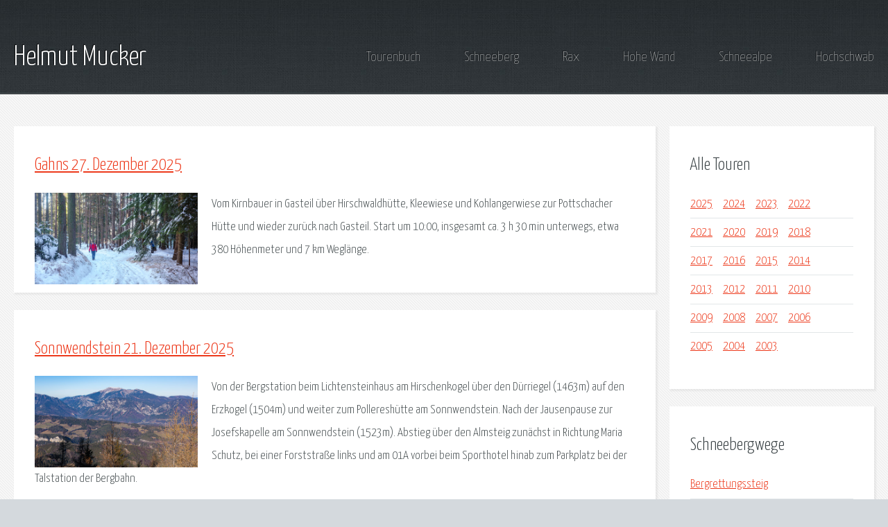

--- FILE ---
content_type: text/html
request_url: https://mucker.at/start.html
body_size: 19742
content:
<!DOCTYPE HTML>
<!--
  Halcyonic by HTML5 UP
  html5up.net | @ajlkn
  Free for personal and commercial use under the CCA 3.0 license (html5up.net/license)
-->
<html lang="de">
  <head>
    <title>Helmut Mucker - Bergsteigen, Wandern, Fotografiieren, Musik</title>
    <meta name='description' content='Bergsteigen, Wandern, Fotografieren, Musik'>
    <meta charset="utf-8">
    <!-- halcyonic -->
    <meta name="viewport" content="width=device-width, initial-scale=1, user-scalable=no">
    <!-- halcyonic -->
    <link rel="stylesheet" href="/assets/css/main.css">
    <!-- lightgallery -->
    <link type="text/css" rel="stylesheet" href="/lg/css/lightgallery.css">
    <!-- lightgallery plugins -->
    <link type="text/css" rel="stylesheet" href="/lg/css/lg-zoom.css">
    <link type="text/css" rel="stylesheet" href="/lg/css/lg-thumbnail.css">
  </head>
  <body class="subpage">
    <div id="page-wrapper">
      <!-- Header -->
        <section id="header">
          <div class="container">
            <div class="row">
              <div class="col-12">
                <!-- Logo -->
                  <h1><a href="/" id="logo">Helmut Mucker</a></h1>
                <!-- Nav -->
                  <nav id="nav">
                    <a href="/unterwegs/">Tourenbuch</a>
                    <a href="/schneeberg/">Schneeberg</a>
                    <a href="/rax/">Rax</a>
                    <a href="/hohe_wand/">Hohe Wand</a>
                    <a href="/schneealpe/">Schneealpe</a>
                    <a href="/hochschwab/">Hochschwab</a>
                  </nav>
              </div>
            </div>
          </div>
        </section>
      <!-- Content -->
        <section id="content">
          <div class="container">
            <div class="row">
              <div class="col-9 col-12-medium">
                  <!-- START_STORY /unterwegs/2025_12_27_gahns.html -->
                  <section>
                    <header>
                      <h2><a href="/unterwegs/2025_12_27_gahns.html">Gahns 27. Dezember 2025</a></h2>
                    </header>
                    <p><img src="https://lh3.googleusercontent.com/pw/AP1GczORHoMmtzmkznQvdsFDOq8vj9pqDcgfQa9PQd5arbIZS-j-8syYq6UejtnAS6wscsncwlkfvzKYUcsPGLdmYc1fEEcqDfWzvj4K-gdDzfRmATOYgJYu" height="132" alt="" style="float:left; margin-right:20px;" > 
<!-- br/ -->
<!-- TXT -->Vom Kirnbauer in Gasteil &uuml;ber Hirschwaldh&uuml;tte, Kleewiese und Kohlangerwiese zur Pottschacher H&uuml;tte und wieder zur&uuml;ck nach Gasteil. Start um 10:00, insgesamt ca. 3 h 30 min unterwegs, etwa 380 H&ouml;henmeter und 7 km Wegl&auml;nge.

                  </section>
                  <!-- END_STORY -->
                  <!-- START_STORY /unterwegs/2025_12_21_sonnwendstein.html -->
                  <section>
                    <header>
                      <h2><a href="/unterwegs/2025_12_21_sonnwendstein.html">Sonnwendstein 21. Dezember 2025</a></h2>
                    </header>
                    <p><img src="https://lh3.googleusercontent.com/pw/AP1GczOMMp0w-RbuDvuj43ZlEk1N8wJe_haGcN3Vlx_MGkmz2TLeKLfNSX-fk0sX-OQLxXJNjJ0doSOUrS6Dvj7YvoCf8dSpWBHx2eJAD15eSaqReF3RpxeC" height="132" alt="" style="float:left; margin-right:20px;" > 
<!-- br/ -->
<!-- TXT -->Von der Bergstation beim Lichtensteinhaus am Hirschenkogel &uuml;ber den D&uuml;rriegel (1463m) auf den Erzkogel (1504m) und weiter zum Polleresh&uuml;tte am Sonnwendstein. Nach der Jausenpause zur Josefskapelle am Sonnwendstein (1523m). Abstieg &uuml;ber den Almsteig zun&auml;chst in Richtung Maria Schutz, bei einer Forststra&szlig;e links und am 01A vorbei beim Sporthotel hinab zum Parkplatz bei der Talstation der Bergbahn.


                  </section>
                  <!-- END_STORY -->
                  <!-- START_STORY /unterwegs/2025_11_30_flatzer_wand_und_goesing.html -->
                  <section>
                    <header>
                      <h2><a href="/unterwegs/2025_11_30_flatzer_wand_und_goesing.html">Flatzer Wand und G&ouml;sing 30. November 2025</a></h2>
                    </header>
                    <p><img src="https://lh3.googleusercontent.com/pw/AP1GczM2IAwHJc6zMw-HM60EuOR0d4ViGKnYSTg26rijQOSt4i6cy20aQUtYgpsQOJkXFY2QJ4bALvbounPBC2iP_fpWf6JOcQk2unVAmz2BTyeEXE_JjQ7I" height="132" alt="" style="float:left; margin-right:20px;" > 
<!-- br/ -->
<!-- TXT -->F&uuml;hrungstour f&uuml;r den Alpenverein-Gebirgsverein. Mit einer sehr netten und flotten Gruppe vom Bahnhof Ternitz &uuml;ber Kindlwald und D&ouml;ppling nach Flatz und am F&uuml;rststeig auf die Flatzer Wand. Einkehr im Naturfreundehaus, dann noch zur Fleischesserf&ouml;hre und weiter auf den G&ouml;sing. Rechtzeitig f&uuml;r den Zug um 15:40 waren wir wieder zur&uuml;ck am Bahnhof. Start um 9:00, 6 h unterwegs gewesen, ungef&auml;hr 550 H&ouml;henmeter und 16 km Wegl&auml;nge.

                  </section>
                  <!-- END_STORY -->
                  <!-- START_STORY /unterwegs/2025_11_16_hoher_und_niederer_hengst.html -->
                  <section>
                    <header>
                      <h2><a href="/unterwegs/2025_11_16_hoher_und_niederer_hengst.html">Hoher und Niederer Hengst 16. November 2025</a></h2>
                    </header>
                    <p><img src="https://lh3.googleusercontent.com/pw/AP1GczNWs4YarLw6lBtddIXlVCBjBc3tciTRcR-H04FTW1PY1SOgJjiasCvbK_2ErC0iZSQTSZhQQ41R6OuzOBYfegpG1LAMLRPWwkQHYjcqxXmZYuE68MRD" height="132" alt="" style="float:left; margin-right:20px;" > 
<!-- br/ -->
<!-- TXT -->Von Schneebergd&ouml;rfl &uuml;ber das Mieseltal und den Kaltwassersattel zur Station Baumgartner zur Einkehr. Hinab zum Adolf K&ouml;hler-Haus und auf einem schmalen Steigerl auf den Hohen Hengst. Weiter zum Gro&szlig;en Sattel und &uuml;ber den Niederen Hengst hinab zum Kleinen Sattel. Am Brieftr&auml;gersteig zuletzt zur&uuml;ck nach Schneebergd&ouml;rfl. Start um 9:00,insgesamt 7 h unterwegs, ungef&auml;hr 13 km Wegl&auml;nge und etwa 900 H&ouml;henmeter.

                  </section>
                  <!-- END_STORY -->
                  <!-- START_STORY /unterwegs/2025_11_01_schneeberg_novembergrat.html -->
                  <section>
                    <header>
                      <h2><a href="/unterwegs/2025_11_01_schneeberg_novembergrat.html">Schneeberg Novembergrat 1. November 2025</a></h2>
                    </header>
                    <p><img src="https://lh3.googleusercontent.com/pw/AP1GczOyuAeojSm5idqfGzX-U0JDBems-xxCekYWGtL8tKW3PnCvhiyeKcb2Xg4dW1V_XKCzJETvFvmPsIhBGWg37PM5xAPPoo5YjXATWSiNA8M7Xsg8mOQe" height="132" alt="" style="float:left; margin-right:20px;" > 
<!-- br/ -->
<!-- TXT -->Von Schneebergd&ouml;rfl &uuml;ber Schwabenbauer, Schwabenweg und einen Jagdsteig in die Krumme Ries zum N&ouml;rdlichen Grafensteig hinauf. Nach S&uuml;den zur Sitzstatt und und dort &uuml;ber den Novembergrat auf den Schneeberg. Beim Dammb&ouml;ckhaus vorbei zum Emmisteig und auf diesem hinab zum S&uuml;dlichen Grafensteig. Zur Station Baumgartner zur EInkehr und zuletzt durch das Mieseltal zur&uuml;ck hinab nach Schneebergd&ouml;rfl.


                  </section>
                  <!-- END_STORY -->
                  <!-- START_STORY /unterwegs/2025_10_23_hohe_wand_krumme_ries_und_voellerin.html -->
                  <section>
                    <header>
                      <h2><a href="/unterwegs/2025_10_23_hohe_wand_krumme_ries_und_voellerin.html">Hohe Wand Krumme Ries und V&ouml;llerin 23. Oktober 2025</a></h2>
                    </header>
                    <p><img src="https://lh3.googleusercontent.com/pw/AP1GczOxRTP61aGi_p1xafc6H3OtUnpXQ-JXcQBJsvXT9IWsp8LVGj9EEtBaisNXiWHKyDYDhEGk1cLchmiOqhIsZBmlcpuud1ZG3zg41FjOoUpO9kk9H9m_" height="132" alt="" style="float:left; margin-right:20px;" > 
<!-- br/ -->
<!-- TXT -->Von der Wehrkirche in Maiersdorf am Stra&szlig;enbahnersteig hoch zum Wandfu&szlig;steig. Bald danach zweigt rechts der Weg durch die Krumme Ries ab. Diesen hinauf bis zum Kreuz am Hochkogel. Von dort dann um Gasthof Postl und weiter vorbei bei der Ortler-H&uuml;tte zum Paragleiter-Startplatz und dann noch zum Skywalk. &Uuml;ber den V&ouml;llerin-Steig hinunter zum Sonnenuhrparkplatz und zuletzt zur&uuml;ck zur Kirche in Maiersdorf.


                  </section>
                  <!-- END_STORY -->
                  <!-- START_STORY /unterwegs/2025_09_21_hoher_hengst.html -->
                  <section>
                    <header>
                      <h2><a href="/unterwegs/2025_09_21_hoher_hengst.html">Hoher Hengst 21. September 2025</a></h2>
                    </header>
                    <p><img src="https://lh3.googleusercontent.com/pw/AP1GczPZTkDrZ2pzBdtXIW9_zZgUtO6ziWsXTgACKybbIsqxgsrp2gxbiRqw-xOQTfSAsZM8q1k03P7kjFNixOEGam_u_8J8oAOtTLX9Y_F8clv7DYLZ7U53" height="132" alt="" style="float:left; margin-right:20px;" > 
<!-- br/ -->
<!-- TXT -->Von Rohrbach im Graben durch die Rohrbachklamm hinauf und vorbei bei der Vincent-Kapelle zun&auml;chst zur Ternitzerh&uuml;tte und steil hinauf zum Adolf K&ouml;gler-Haus. Auf einem schmalen Steigerl von dort weiter auf den Hohen Hengst (1450m). Hinunter in den Gro&szlig;en Sattel und auf G&uuml;terwegen weiter abw&auml;rts zur Hengsth&uuml;tte. Von dort dann hinab zum Aufstiegsweg und durch die Klamm wieder zur&uuml;ck nach Rohrbach im Graben. Start um 9:30, insgesamt 5 h 30 min unterwegs.


                  </section>
                  <!-- END_STORY -->
                  <!-- START_STORY /unterwegs/2025_09_18_rax_karl_kantner-steig.html -->
                  <section>
                    <header>
                      <h2><a href="/unterwegs/2025_09_18_rax_karl_kantner-steig.html">Rax Karl Kantner-Steig 18. September 2025</a></h2>
                    </header>
                    <p><img src="https://lh3.googleusercontent.com/pw/AP1GczP9ksXM8Kh88jLvmLvRvj4S0fBRjKZKaSgRCdPlTHARyZC-aXty30W2aWyBg9cCQJ1-ctGefRGJpt_Jo_flpFHnYzzlRQPTItjpffu2DPWQFOs5Ktz7" height="132" alt="" style="float:left; margin-right:20px;" > 
<!-- br/ -->
<!-- TXT -->Vom Preiner Gscheid in den Siebenbrunnenkessel und weiter den Karlgraben entlang hinauf zum Karl Kantner-Steig. Auf diesem hinauf zum Raxkircherl und weiter zum Karl Ludwig-Haus. Nach der Einkehr hinab ins T&ouml;rl, jenseits hinauf und &uuml;ber Lichtensternh&ouml;he (1902m) und Predigtstuhl (1899m) zum Waxriegel. &Uuml;ber diesen hinab zum Waxriegelhaus und vorbei bei der Helenenquelle wieder zur&uuml;ck zum Parkplatz am Preiner Gscheid. Start um 9:30, insgesamt 6 h unterwegs.


                  </section>
                  <!-- END_STORY -->
                  <!-- START_STORY /unterwegs/2025_09_07_gahns_karlshoehe_und_geyerstein.html -->
                  <section>
                    <header>
                      <h2><a href="/unterwegs/2025_09_07_gahns_karlshoehe_und_geyerstein.html">Gahns Karlsh&ouml;he und Geyerstein 7. September 2025</a></h2>
                    </header>
                    <p><img src="https://lh3.googleusercontent.com/pw/AP1GczOc2P4Ekj275AjtD8T81hV4fGWPY_aa-se_OOReQda1O31DMPOMRQ9mOFyc7fs21Ma8D2RQZkTO7FZ7oX29lxMkZOgafTJ6Uo9avSQc0NWh8iBzQkYL" height="132" alt="" style="float:left; margin-right:20px;" > 
<!-- br/ -->
<!-- TXT -->Vom Bahnhof Payerbach &uuml;ber Schneed&ouml;rfl zur Waldh&uuml;tte und weiter hinauf zur Kammerwandgrotte. Abstieg zum Wanderweg und zum Mariensteig. Von dort teils weglos, sp&auml;ter auf einem Jagdsteig auf die Karlsh&ouml;he. Am Steig weiter und zuletzt auf Forstwegen zur Jubil&auml;umsaussicht am Geyerstein. Zuletzt am markierten Wanderweg wieder hinab zum Bahnhof in Payerbach. Start um 9:45, insgesamt 5 h unterwegs. Ungef&auml;hr 600 H&ouml;henmeter und 10 km Wegl&auml;nge.

                  </section>
                  <!-- END_STORY -->
                  <!-- START_STORY /unterwegs/2025_09_06_goesing.html -->
                  <section>
                    <header>
                      <h2><a href="/unterwegs/2025_09_06_goesing.html">G&ouml;sing 6. September 2025</a></h2>
                    </header>
                    <p><img src="https://lh3.googleusercontent.com/pw/AP1GczM4chYwUktAi6WmmBo0ssHJ_DeXAUW-u6WgbVdou4jxoh-2Z6dAgTbWBbsHlzFbKNHWSyMV6bg_uNNlvbYv1etGPCncwPRG26KT4rpQtm6Yq_WFYBLb" height="132" alt="" style="float:left; margin-right:20px;" > 
<!-- br/ -->
<!-- TXT -->Mit Bernadette von Ternitz &uuml;ber die Elf Leichen und den H&uuml;hnersteig auf den G&ouml;sing Gipfel und zum Schneebergbankerl. Abstieg &uuml;ber H&uuml;hnersteigaussicht und Sch&ouml;nb&uuml;hel. Start um 13:30, insgesamt 3 h 15 min unterwegs. Ungef&auml;hr 500 H&ouml;henmeter und 10 km Wegl&auml;nge.

                  </section>
                  <!-- END_STORY -->
                  <!-- START_STORY /unterwegs/2025_08_31_kienberg_und_himberg.html -->
                  <section>
                    <header>
                      <h2><a href="/unterwegs/2025_08_31_kienberg_und_himberg.html">Kienberg und Himberg 31. August 2025</a></h2>
                    </header>
                    <p><img src="https://lh3.googleusercontent.com/pw/AP1GczN3ntI4DGn7giIf1rj_Bubku-PJts5vIp7IFwaspuaL3dZ3YWxZNqw5Qc3_f5iafb2P70YWYd6jE0UdeUMH2kJ4BQUw-roRgT-D0drEJM_A68gQ4LtX" height="132" alt="" style="float:left; margin-right:20px;" > 
<!-- br/ -->
<!-- TXT -->F&uuml;hrungstour f&uuml;r den Alpenverein-Gebirgsverein. Mit einer sehr netten und flotten Gruppe vom Bahnhof Puchberg &uuml;ber Ranzenbach auf den Kienberg. Nach der Gipfelrast Abstieg zum Sattel beim Wegscheidgraben und weiter auf den Himberg. Von dort beim Himberghaus vorbei hinab zur Allelujah&ouml;hle und zuletzt wieder hinunter zum Bahnhof in Puchberg. Start um 8:30, insgesamt 5 h unterwegs. Etwa 11 km Wegl&auml;nge und ca. 550 H&ouml;henmeter.

                  </section>
                  <!-- END_STORY -->
                  <!-- START_STORY /unterwegs/2025_08_24_kienberg_und_himberg.html -->
                  <section>
                    <header>
                      <h2><a href="/unterwegs/2025_08_24_kienberg_und_himberg.html">Kienberg und Himberg 24. August 2025</a></h2>
                    </header>
                    <p><img src="https://lh3.googleusercontent.com/pw/AP1GczMDjwt01n6LfioRUSZ-BU_xrVkkBE9McLa60wWDdul-Nhi5dE19ozJQr6eHCTuoEdxYC6eEMXkI5zeILgu5sCKURNNlcb3yA0jia5LxUkXloKthOyhe" height="132" alt="" style="float:left; margin-right:20px;" > 
<!-- br/ -->
<!-- TXT -->Mit Judith und Flora zun&auml;chst von Puchberg in Richtung Gr&uuml;nbacher Sattel nach Westen und &uuml;ber die Wilhelm-Frey-Ruhe nach Ranzenbach. Von dort dann nordseitig auf G&uuml;terwegen auf dem Kienberg (1015m).  Weglos hinab zum Wegscheidgraben und in westliche Richtung bei einer netten H&uuml;tte vorbei auf den Himberg (948m). Nach der Rast beim Schlesinger Denkmal vorbei beim ehemaligen Himberghaus wieder hinunter nach Puchberg. Start um 9:36, insgesamt ca.


                  </section>
                  <!-- END_STORY -->
                  <!-- START_STORY /unterwegs/2025_08_08_sankt_johann_vierbruederbaum.html -->
                  <section>
                    <header>
                      <h2><a href="/unterwegs/2025_08_08_sankt_johann_vierbruederbaum.html">Sankt Johann Vierbr&uuml;derbaum 8. August 2025</a></h2>
                    </header>
                    <p><img src="https://lh3.googleusercontent.com/pw/AP1GczOJevZpHZSO9RpSbGpyxGItno6498BHInrh0mKmLkjE9CUGu0SgI1OlQePiFSBg0fvjRPlayPlvs6sViKy63AQ5eYVKE7yGyO2shDi3EBrG1nbGOUxx" height="132" alt="" style="float:left; margin-right:20px;" > 
<!-- br/ -->
<!-- TXT -->Von Ternitz nach Sankt Johann und weiter den Gfiederberg Gfieder entlang bis kurz vor Sieding. Hinauf zum Vierbr&uuml;derbaum und &uuml;ber G&ouml;ttscherberg und Lenzberg nach Sankt Johann und von dort wieder zur&uuml;ck nach Ternitz. Start um 10:15, insgesamt 2 h 30 min unterwegs, ungef&auml;hr 10 km Wegl&auml;nge und etwa 150 H&ouml;henmeter.

                  </section>
                  <!-- END_STORY -->
                  <!-- START_STORY /unterwegs/2025_07_20_flatzer_wand.html -->
                  <section>
                    <header>
                      <h2><a href="/unterwegs/2025_07_20_flatzer_wand.html">Flatzer Wand 20. Juli 2025</a></h2>
                    </header>
                    <p><img src="https://lh3.googleusercontent.com/pw/AP1GczNbpffYgrCA4ikTZTEn-haomjm3pi7cGQpoFURXIa7a8XjApZK4FM8KfcaDfCScHORrARLA8_5MdPae0g0D4k_zsqDSvg8k10fj7ETMOn-aj8Oj7FiF" height="132" alt="" style="float:left; margin-right:20px;" > 
<!-- br/ -->
<!-- TXT -->Vom Parkplatz bei den 'Elf Leichen' nach Flatz, weiter in Richtung Reith, beim Kammb&uuml;hel links hinauf und auf Forststra&szlig;en und teils weglos in die 'Au'. Von dort s&uuml;dwestlich &uuml;ber einen neuerdings baumlosen R&uuml;cken auf die 'Kehr' (790m) und dann zur Einkehr ins Neunkirchner Naturfreundehaus der Naturfreunde Neunkirchen. Abstieg am Gottwald-Steig zum Waldbauern und auf Waldwegen den G&ouml;sing entlang zur&uuml;ck zu dem 'Elf Leichen'. Ca.


                  </section>
                  <!-- END_STORY -->
                  <!-- START_STORY /unterwegs/2025_07_03_gahns_pottschacher_huette.html -->
                  <section>
                    <header>
                      <h2><a href="/unterwegs/2025_07_03_gahns_pottschacher_huette.html">Gahns Pottschacher H&uuml;tte 3. Juli 2025</a></h2>
                    </header>
                    <p><img src="https://lh3.googleusercontent.com/pw/AP1GczPY9oTNQd6EVWowTaTssx25zZTyJdNeYwwR5WjcAEDisu_oYftJAHeufuIq3crEFV6WQOfMy6eHSDV5LJjQrlQCubmjDu-hfe0tTd9GUQlwibaobH4B" height="132" alt="" style="float:left; margin-right:20px;" > 
<!-- br/ -->
<!-- TXT -->Von Gasteil vorbei beim Lampi Bam zur Kleewiese und weiter zur Pottschacher H&uuml;tte. Abstieg s&uuml;dwestlich in einen Graben und weiter oberhalb von Prigglitz zur Stra&szlig;e nach Gasteil. Von dort wieder zur&uuml;ck nach Gasteil. Start um 8:45, insgesamt 3 h 15 min unterwegs, ungef&auml;hr 7 km Wegl&auml;nge und etwa 300 H&ouml;henmeter.

                  </section>
                  <!-- END_STORY -->
                  <!-- START_STORY /unterwegs/2025_06_29_silbersberg_und_gahns.html -->
                  <section>
                    <header>
                      <h2><a href="/unterwegs/2025_06_29_silbersberg_und_gahns.html">Silbersberg und Gahns 29. Juni 2025</a></h2>
                    </header>
                    <p><img src="https://lh3.googleusercontent.com/pw/AP1GczO32-vGprhaNzhaEIqDBR_N-5krlLDydbYbDjmTjeVK1wMj4nLsNZemWfC-ZQ_yj00p2bbd18YHI1E6fsQQLZmgOC2_JtphuL6IXbjKXdVn2pEUkhEB" height="132" alt="" style="float:left; margin-right:20px;" > 
<!-- br/ -->
<!-- TXT -->F&uuml;hrungstour f&uuml;r den Alpenverein Gebirgsverein. Vom Bahnhof Gloggnitz auf den Silbersberg und weiter &uuml;ber Schmalzgrube und Auf der Wiese auf den Gahns zur Pottschacher H&uuml;tte. Nach der Einkehr hinab nach Gasteil und &uuml;ber Wegscheide, Saloder und Stuppach wieder zur&uuml;ck zum Bahnhof in Gloggnitz. Start um 8:15, insgesamt 6 h 30 min unterwegs, ungef&auml;hr 15 km Wegl&auml;nge und etwa 700 H&ouml;henmeter.

                  </section>
                  <!-- END_STORY -->
                  <!-- START_STORY /unterwegs/2025_06_19_millstaetter_see_via_paradiso.html -->
                  <section>
                    <header>
                      <h2><a href="/unterwegs/2025_06_19_millstaetter_see_via_paradiso.html">Millst&auml;tter See Via Paradiso 19. Juni 2025</a></h2>
                    </header>
                    <p><img src="https://lh3.googleusercontent.com/pw/AP1GczMTOwSUpmq2Sp_YTzgIahoaPFj7chJ_NIeIOxjzRNTmczH1P7qRBwZdHV3_-ePNRSv7LcyaCggMaBOdErcS-3_L8w9TTpjIxRXAYGnGk-knOtFm9vQC" height="132" alt="" style="float:left; margin-right:20px;" > 
<!-- br/ -->
<!-- TXT -->Mit Judith und Flora von der Schiffstation Steiner in Seeboden am Uferweg bis knapp vor die Schlo&szlig;villa, dort rechts hinauf und rund um Kohlstatt und Hochgosch zum ehemaligen Aussichtspunkt Lug ins Land. Von dort zum Egelsee und nach einer kurze Badepause weiter nach Winkl und &uuml;ber Gro&szlig;egg und Kleinegg zum Zigeunertrattl und nach Insberg. Von dort dann hinunter nach Glanz und zuletzt &uuml;ber den Panoramaweg hinab zur Schiffstation Glanz/D&ouml;briach.


                  </section>
                  <!-- END_STORY -->
                  <!-- START_STORY /unterwegs/2025_06_17_millstaetter_alpe_kamplnock.html -->
                  <section>
                    <header>
                      <h2><a href="/unterwegs/2025_06_17_millstaetter_alpe_kamplnock.html">Millst&auml;tter Alpe Kamplnock 17. Juni 2025</a></h2>
                    </header>
                    <p><img src="https://lh3.googleusercontent.com/pw/AP1GczOVsy-WrJWT96W8G58iPevEpQVKkM9nQIQ3Hh_mSATTosDot0RfvY4BtBNPiDxdp3PzVDW5T9_CEMbaqsr_kcSRibAalGwsu4RyBAne7gCZ0Zs3gAYC" height="132" alt="" style="float:left; margin-right:20px;" > 
<!-- br/ -->
<!-- TXT -->Mit Judith und Flora von der Lammersdorfer H&uuml;tte vorbei bei einem Almkreuz auf den Lammersdorfer Berg (2063m) zum Stana Mandl. Weiter den R&uuml;cken entlang &uuml;ber das Gr&uuml;ne T&ouml;rl in nordwestliche Richtung zum Gipfelkreuz der Millst&auml;tter Alpe (2091m) und von dort dann auf den Kamplnock (2101m). Nach einer kurzen Gipfelrast hinab in Millst&auml;tter T&ouml;rl und am Kaisersteig zur&uuml;ck zum Gr&uuml;nen T&ouml;rl.


                  </section>
                  <!-- END_STORY -->
                  <!-- START_STORY /unterwegs/2025_06_09_duerre_leiten.html -->
                  <section>
                    <header>
                      <h2><a href="/unterwegs/2025_06_09_duerre_leiten.html">D&uuml;rre Leiten 9. Juni 2025</a></h2>
                    </header>
                    <p><img src="https://lh3.googleusercontent.com/pw/AP1GczOL_Uv1JMWkB6Qify687jq5N3kRGuTWPYRtEG0Jj3P7tR_DIScuJKuzaZ5GsrQj9htuZnEX3-_KRihuVRUXNVkRqhQzelVPDU5SdsQomeBVYokKfp1S" height="132" alt="" style="float:left; margin-right:20px;" > 
<!-- br/ -->
<!-- TXT -->Von der Sessellift-Bergstation &uuml;ber die Edelweissh&uuml;tte und das Almreserlhaus auf die D&uuml;rre Leiten und hinunter zur Mamauwiese. Vorbei bei der Scharbrunstwiese wieder zur&uuml;ck zur Talstation. Start um 12:15, insgesamt 2 h 30 min unterwegs, ungef&auml;hr 5 km Wegl&auml;nge und etwa 100 H&ouml;henmeter Aufstieg und 500 H&ouml;henmeter Abstieg.

                  </section>
                  <!-- END_STORY -->
                  <!-- START_STORY /unterwegs/2025_06_06_flatzer_wand_ternitzersteig.html -->
                  <section>
                    <header>
                      <h2><a href="/unterwegs/2025_06_06_flatzer_wand_ternitzersteig.html">Flatzer Wand Ternitzersteig 6. Juni 2025</a></h2>
                    </header>
                    <p><img src="https://lh3.googleusercontent.com/pw/AP1GczM8WzoMsGTrAH5YEZeU8DDaiUQFrGd64WBJpspX0S9_llH06LPoenSsMtDQ5_FfqGZzVUuH4zbotjvIS1LH68_eXXwueu_lsGlDOazjW1oFJhlC7Qlg" height="132" alt="" style="float:left; margin-right:20px;" > 
<!-- br/ -->
<!-- TXT -->Von Ternitz &uuml;ber den Kindlwald zum Bildstock zu den Elf Leichen und weiter nach Flatz zum Waldbauern. Am Ternitzersteig auf die Flatzer Wand und zum Naturfreundehaus. Nach einer Pause zur Kranzstetten und &uuml;ber den H&uuml;hnersteig zur&uuml;ck hinab zum Kindlwald und weiter nach Ternitz. Start um 9:30, insgesamt 4 h 15 min unterwegs, ungef&auml;hr 11 km Wegl&auml;nge und etwa 420 H&ouml;henmeter.

                  </section>
                  <!-- END_STORY -->
                  <!-- START_STORY /unterwegs/2025_06_01_flatzer_wand.html -->
                  <section>
                    <header>
                      <h2><a href="/unterwegs/2025_06_01_flatzer_wand.html">Flatzer Wand 1. Juni 2025</a></h2>
                    </header>
                    <p><img src="https://lh3.googleusercontent.com/pw/AP1GczP3rE-vkDFp_hboUtZskk8PXId0wtsVgW1XV1VYQeKCEez0_HthKfEQxSuJqWnq-4NgS_KOS3u9OqOaA2sxjMgSOhYvsOUNYGIdUtQ3Rm9O44sFp4bx" height="132" alt="" style="float:left; margin-right:20px;" > 
<!-- br/ -->
<!-- TXT -->Kleine Vormittagsrunde auf die Flatzer Wand. Mit Judith und Flora von Flatz zum Wandfu&szlig; und &uuml;ber den Jausensteig auf die Flatzer Wand zum Naturfreundehaus. Nach der Einkehr zur Fleischesserf&ouml;hre und auf einem versteckten Steiglein hinab zum Waldbauern und wieder zur&uuml;ck zum Ausgangspunkt. Start um 9:30, insgesamt 3 h 15 min unterwegs, ungef&auml;hr 6 km Wegl&auml;nge und etwa 300 H&ouml;henmeter.

                  </section>
                  <!-- END_STORY -->
                  <!-- START_STORY /unterwegs/2025_05_31_rax.html -->
                  <section>
                    <header>
                      <h2><a href="/unterwegs/2025_05_31_rax.html">Rax 31. Mai 2025</a></h2>
                    </header>
                    <p><img src="https://lh3.googleusercontent.com/pw/AP1GczPQM8brs3CdXD__AiThRWDiP8ViCsj7BYB98WSGynPUaRjyWGWj-yQk5_Et5JlfdqMzZNRb8RRM2djobyaS48pwz-C25f3jgJ9594OfgpySNbx2wN6e" height="132" alt="" style="float:left; margin-right:20px;" > 
<!-- br/ -->
<!-- TXT -->Von der Bergstation der Rax-Seilbahn &uuml;ber Praterstern, Dirnbacher-H&uuml;tte und Klobent&ouml;rl auf die Scheibwaldh&ouml;he und weiter auf den Dreimarkstein. Abstieg zum  Trinksteinboden und vorbei bei der Raxgmoah&uuml;tte zur Einkehr in die Seeh&uuml;tte. Zuletzt am Seeweg zum Ottohaus und wieder zur&uuml;ck zur Bergstation. Start um 9:15, insgesamt 6 h 15 min unterwegs, ungef&auml;hr 15 km Wegl&auml;nge und etwa 800 H&ouml;henmeter.

                  </section>
                  <!-- END_STORY -->
                  <!-- START_STORY /unterwegs/2025_04_27_flatzer_wand_goesing.html -->
                  <section>
                    <header>
                      <h2><a href="/unterwegs/2025_04_27_flatzer_wand_goesing.html">Flatzer Wand G&ouml;sing 27. April 2025</a></h2>
                    </header>
                    <p><img src="https://lh3.googleusercontent.com/pw/AP1GczOKpvD58y27fyucjl6hO20e86ytzO8l4DmN_poBZxuh5k2kNQCLA0aVqjpFUweFhNOleJ2e_mN9305naqFgOme3SJ_5aEG4EHxTzUBkHwtIEvv4r2Ef" height="132" alt="" style="float:left; margin-right:20px;" > 
<!-- br/ -->
<!-- TXT -->F&uuml;hrungstour f&uuml;r den Alpenverein Gebirgsverein: Vom Bahnhof Ternitz &uuml;ber Kindlwald und D&ouml;ppling zum Bildstock zu den Elf Leichen. Weiter nach Flatz und am F&uuml;rststeig auf die Flatzer Wand. Zum Naturfreundehaus zur Einkehr. Danach bei der Fleischesserf&ouml;hre vorbei auf den G&ouml;sing (898m) und zuletzt &uuml;ber den Sch&ouml;nb&uuml;hel wieder zur&uuml;ck zum Bahnhof in Ternitz.


                  </section>
                  <!-- END_STORY -->
                  <!-- START_STORY /unterwegs/2025_04_24_gfieder.html -->
                  <section>
                    <header>
                      <h2><a href="/unterwegs/2025_04_24_gfieder.html">Gfieder 24. April 2025</a></h2>
                    </header>
                    <p><img src="https://lh3.googleusercontent.com/pw/AP1GczPVuUAMaejQjhcAU4xfHK10W3cmf_vdcPnFrRpM-zRe2KqjsWM6OjIgQUdqwwZ24c5HmPjk_Q9nnFlSGTkbmq5blU-VAE_H4WjNxPq_O4gy0w2NNXgN" height="132" alt="" style="float:left; margin-right:20px;" > 
<!-- br/ -->
<!-- TXT -->Von Ternitz s&uuml;d&ouml;stlich der Gfieder-H&auml;nge in Richtung Pottschach, vor der Siedlung 3 rechts und durch den Zauberwald und &uuml;ber den Lenzberg zum Vierbr&uuml;derbaum. Nach einer Pause nach Sieding und &uuml;ber Hintenburg und D&ouml;ppling wieder zur&uuml;ck nach Ternitz. Start um 9:45, insgesamt 4 h unterwegs, ungef&auml;hr 14 km Wegl&auml;nge und etwa 350 H&ouml;henmeter.

                  </section>
                  <!-- END_STORY -->
                  <!-- START_STORY /unterwegs/2025_04_21_gasteil_weissjacklberg.html -->
                  <section>
                    <header>
                      <h2><a href="/unterwegs/2025_04_21_gasteil_weissjacklberg.html">Gasteil Weissjacklberg 21. April 2025</a></h2>
                    </header>
                    <p><img src="https://lh3.googleusercontent.com/pw/AP1GczNMI6cepioDH6uQrWY92m7kDv-nGkrwSgkmgb5y6j4zG_o0oZubXm3xkMd2v7s6MIqPHTGmpVum7bS0P_zTZ4ai2LM3_55zkg6FeBmCVIQt-6UNJD1U" height="132" alt="" style="float:left; margin-right:20px;" > 
<!-- br/ -->
<!-- TXT -->Mit Judith und Flora von der Haltestelle Pottschach &uuml;ber Tannschach nach Gasteil. Besuch des Skulpturenparks und dann Einkehr im P&auml;uschen. Am R&uuml;ckweg auf den Wei&szlig;jacklberg (805m) und zuletzt wieder zur&uuml;ck zur Haltestelle Pottschach. Start um 8:45, insgesamt 5 h 45 min unterwegs, ungef&auml;hr 14 km Wegl&auml;nge und etwa 450 H&ouml;henmeter.

                  </section>
                  <!-- END_STORY -->
                  <!-- START_STORY /unterwegs/2025_04_19_semmering.html -->
                  <section>
                    <header>
                      <h2><a href="/unterwegs/2025_04_19_semmering.html">Semmering 19. April 2025</a></h2>
                    </header>
                    <p><img src="https://lh3.googleusercontent.com/pw/AP1GczNRvb8P_l2Z7fboP4DEXrX9nn0Sp0ayISSF6Uur809EuApSSia0JL4hCdMhQvnF0HX76UouAvw5d1by_eMGGfLEMHrNyoWFkgnOeWjv6kv5aSU4HsL2" height="132" alt="" style="float:left; margin-right:20px;" > 
<!-- br/ -->
<!-- TXT -->Mit Constanze vom Bahnhof Semmering am Bahnwanderweg &uuml;ber Kurhaus und Doppelreiterwarte zum Zwanzig Schilling Blick. Weiter hinauf zum S&uuml;dbahnhotel, die Hochstra&szlig;e entlang bis zur Kirche und zuletzt auf einem schmalem Weg wieder hinab zur&uuml;ck zum Bahnhof. Start um 9:45, insgesamt 2 h 15 min unterwegs, ungef&auml;hr 7 km Wegl&auml;nge und etwa 400 H&ouml;henmeter.

                  </section>
                  <!-- END_STORY -->
                  <!-- START_STORY /unterwegs/2025_04_06_bad_fischau_malleiten.html -->
                  <section>
                    <header>
                      <h2><a href="/unterwegs/2025_04_06_bad_fischau_malleiten.html">Bad Fischau Malleiten 6. April 2025</a></h2>
                    </header>
                    <p><img src="https://lh3.googleusercontent.com/pw/AP1GczNZxle4eHkO2SgTOThb2dgRdk7FTR0B2Ujegkn5NJXhvbFs5jrX5SA1bYOEFrJiE1jdoLpLAbSI_H2hXkLDUYmr-kuJgGJ9abFItjAGlC11cd58yeik" height="132" alt="" style="float:left; margin-right:20px;" > 
<!-- br/ -->
<!-- TXT -->Mit Judith und Flora von kleinen Parkplatz in der N&auml;he des Finkenhauses &uuml;ber den Steinernen Stadl und den Malleitenberg zum Sportplatz bei Leobersdorf. Von dort s&uuml;dlich weiter in Richtung Bad Fischau, vor dem Ort rechts ab und zum ehemaligen Wirtshaus zum K&uuml;rassier. Weiter &uuml;ber den Bergwiesenweg zur Zweierwiese und wieder zur&uuml;ck zum Ausgangspunkt. Start um 9:45, insgesamt 3 h unterwegs, ungef&auml;hr 8 km Wegl&auml;nge und etwa 300 H&ouml;henmeter.

                  </section>
                  <!-- END_STORY -->
                  <!-- START_STORY /unterwegs/2025_04_03_semmering_pinkenkogel.html -->
                  <section>
                    <header>
                      <h2><a href="/unterwegs/2025_04_03_semmering_pinkenkogel.html">Semmering Pinkenkogel 3. April 2025</a></h2>
                    </header>
                    <p><img src="https://lh3.googleusercontent.com/pw/AP1GczOtzUeT_bTxZmyTFtoEDblhb-8rX9X_tC9UGMk3qU7y25TfP477t4buqtkcT0qj1crSmVhWf6cZk25CESjskNsTTC0jZEhU1TjjhHHxqgP9v8krqaBZ" height="132" alt="" style="float:left; margin-right:20px;" > 
<!-- br/ -->
<!-- TXT -->Kleine Runde am Semmering. Von der Kirche an der Hochstra&szlig;e auf den Pinkenkogel, nach der Gipfelpause nordseitig hinab zum S&uuml;dbahnhotel und wieder zur&uuml;ck zum Ausgangspunkt bei der Kirche. Start um 10:45, insgesamt 2 h 45 min unterwegs, ungef&auml;hr 7 km Wegl&auml;nge und etwa 400 H&ouml;henmeter.

                  </section>
                  <!-- END_STORY -->
                  <!-- START_STORY /unterwegs/2025_03_27_semmering_bahnwanderweg.html -->
                  <section>
                    <header>
                      <h2><a href="/unterwegs/2025_03_27_semmering_bahnwanderweg.html">Semmering Bahnwanderweg 27. M&auml;rz 2025</a></h2>
                    </header>
                    <p><img src="https://lh3.googleusercontent.com/pw/AP1GczM7RDd_tlIRkpQ5dz8UZX5LordbPz47tRWJAsqyVaf8DKwriHYCJmYv9jVB58-e_qJwisXCXosXtSTDJWfW6kQMtRJRG2ZVpm2QomATJOlQQPBi2om6" height="132" alt="" style="float:left; margin-right:20px;" > 
<!-- br/ -->
<!-- TXT -->Vom Bahnhof Semmering zun&auml;chst vorbei beim Kartnerkogel-Viadukt bis zum Wolfsbergkogel und auf die Aussichtswarte am Doppelreiterkogel. Weiter zum Zwanzig-Schilling-Blick und dann bei der ehemaligen W&auml;scherei vorbei zur Fleischmannbr&uuml;cke. Von dort zum Viadukt bei der Kalten Rinne und die Stra&szlig;e entlang nach Breitenstein. Weiter &uuml;ber die Weinzettelh&ouml;he und vorbei beim Gamperlgraben- und Wagner-Viadukt nach Klamm.


                  </section>
                  <!-- END_STORY -->
                  <!-- START_STORY /unterwegs/2025_03_23_groessenberg_und_engelsberg.html -->
                  <section>
                    <header>
                      <h2><a href="/unterwegs/2025_03_23_groessenberg_und_engelsberg.html">Gr&ouml;&szlig;enberg und Engelsberg 23. M&auml;rz 2025</a></h2>
                    </header>
                    <p><img src="https://lh3.googleusercontent.com/pw/AP1GczNuK5py7pt_ageqbst6sVFn9iSIjvQMq_mM-kW-eDZeafx5GC8xDc35TDnMU_MjdcuhGNi7Oc12Dl_A-It28_EY4UTnKB47OD9TXnVo-yOZ1dN4x0L_" height="132" alt="" style="float:left; margin-right:20px;" > 
<!-- br/ -->
<!-- TXT -->Mit Judith und Flora von der Kirche in Bad Fischau nordwestlich &uuml;ber den Blumberg, eine Wiese entlang, an deren Ende links und den Markierungen folgend auf den Gr&ouml;&szlig;enberg (605m). Nach der Gipfelpause in s&uuml;dliche Richtung hinab und noch auf den Engelsberg. Abstieg zum Steinbruch, weiter zum Eisensteinh&ouml;hlen-Haus und zuletzt wieder zur&uuml;ck nach Bad Fischau. Start um 9:20, insgesamt 4 h 20 min unterwegs, ungef&auml;hr 11 km Wegl&auml;nge und etwa 500 H&ouml;henmeter.

                  </section>
                  <!-- END_STORY -->
                  <!-- START_STORY /unterwegs/2025_03_16_neunkirchen_spiegelwald.html -->
                  <section>
                    <header>
                      <h2><a href="/unterwegs/2025_03_16_neunkirchen_spiegelwald.html">Neunkirchen Spiegelwald 16. M&auml;rz 2025</a></h2>
                    </header>
                    <p><img src="https://lh3.googleusercontent.com/pw/AP1GczMw0guhpLa8di2Qde1NzmIBR8mGvEKdNsWAJltZVnRKG6yUaajwgNqCC_ssoB6BIBQjMYZmL4Jv7FPUnOAws4Lt7og6gJpUoDf_OPTgShQKq4Y9Lr0m" height="132" alt="" style="float:left; margin-right:20px;" > 
<!-- br/ -->
<!-- TXT -->Mit Judith und Flora von Neunkirchen nach Neu Mahrersdorf,, weiter in Richtung Mahrersdorf, dann den Teichgraben querend in den Spiegelwald, die Wasserleitung entlang nach Nordosten, durch die Unterf&uuml;hrung, ein St&uuml;ck in Richtung Stadtzentrum und zuletzt wieder zur&uuml;ck zum Ausgangspunkt. Start um 11:50, insgesamt 1 h 30 min unterwegs, ungef&auml;hr 6 km Wegl&auml;nge und etwa 70 H&ouml;henmeter.

                  </section>
                  <!-- END_STORY -->
                  <!-- START_STORY /unterwegs/2025_03_09_flatzer_wand_und_goesing.html -->
                  <section>
                    <header>
                      <h2><a href="/unterwegs/2025_03_09_flatzer_wand_und_goesing.html">Flatzer Wand und G&ouml;sing 9. M&auml;rz 2025</a></h2>
                    </header>
                    <p><img src="https://lh3.googleusercontent.com/pw/AP1GczM5vYHBUa1NsrPMK5yp8CLPYe30AlRQinv4cllxZnInq0Ud4klruZOk-Mj8siIF4OG-5bm_NNM9SCZgjKP1Kf66E8UB3gxFsomnn-OCGNDl12Bz2A6Y" height="132" alt="" style="float:left; margin-right:20px;" > 
<!-- br/ -->
<!-- TXT -->F&uuml;hrungstour f&uuml;r den Alpenverein Gebirgsverein. Vom Bahnhof Ternitz &uuml;ber den Kindlwald zum Bildstock zu den Elf Leichen. Weiter nach Flatz und am Wandsteig auf die Flatzer Wand und weiter zum Neunkirchner Naturfreundehaus. Nach der Einkehr zur Fleischesserf&ouml;hre und auf den G&ouml;sing (898m). Im Abstieg noch auf den Sch&ouml;nb&uuml;hel und dann zur&uuml;ck zum Bahnhof in Ternitz.


                  </section>
                  <!-- END_STORY -->
                  <!-- START_STORY /unterwegs/2025_03_07_flatz.html -->
                  <section>
                    <header>
                      <h2><a href="/unterwegs/2025_03_07_flatz.html">Flatz 7. M&auml;rz 2025</a></h2>
                    </header>
                    <p><img src="https://lh3.googleusercontent.com/pw/AP1GczPfSe4l0sbRnhw9yY93DCs2qlenvGuw6gcIJIPajjszx7H6hgfNtSja5WXvZgez9h1H92QPfml5SkNnIjg5iOsAnvNqahJldAHqBui20pcLeoeE_tRR" height="132" alt="" style="float:left; margin-right:20px;" > 
<!-- br/ -->
<!-- TXT -->Vom Bildstock zu den Elf Leichen am Waldrand nach Flatz, dort in Richtung Waldbauer, zum ehemaligen Grillplatz, bald danach auf Forstwegen und etwas verwachsenem Hohlweg wieder zur&uuml;ck zum Ausgangspunkt. Start um 11:30, insgesamt 2 h 30 min unterwegs, ungef&auml;hr 7 km Wegl&auml;nge und etwa 250 H&ouml;henmeter.

                  </section>
                  <!-- END_STORY -->
                  <!-- START_STORY /unterwegs/2025_03_02_geschriebenstein.html -->
                  <section>
                    <header>
                      <h2><a href="/unterwegs/2025_03_02_geschriebenstein.html">Geschriebenstein 2. M&auml;rz 2025</a></h2>
                    </header>
                    <p><img src="https://lh3.googleusercontent.com/pw/AP1GczO2BNvzYcGc22ccfOBq-kifMhimryuIyDqZIv4h5QWaFW2UqLzynB5hCiJFOS6W93m9XVUFuVfr-YDKPaTubSE6d2yWoR9wEgp3qCVI_jrN-WUVmOSD" height="132" alt="" style="float:left; margin-right:20px;" > 
<!-- br/ -->
<!-- TXT -->Mit Judith und Flora vom Badesee bei Rechnitz durrch das Faludital und auf der S&uuml;dseite des Kohlr&uuml;ckens entlang auf einen R&uuml;cken der nach Osten zum Gipfel des Geschriebensteins (884m) f&uuml;hrt. Nach einer kurzen Gipfelpause s&uuml;d&ouml;stlich ein St&uuml;ck die Staatsgrenze entlang, dann in den Finstergraben und zuletzt am Zustiegsweg wieder zur&uuml;ck zum Badesee. Start um 10:30, insgesamt 4 h 45 min unterwegs, ungef&auml;hr 15 km Wegl&auml;nge und etwa 550 H&ouml;henmeter.

                  </section>
                  <!-- END_STORY -->
                  <!-- START_STORY /unterwegs/2025_02_23_goesing_hoyos-steig.html -->
                  <section>
                    <header>
                      <h2><a href="/unterwegs/2025_02_23_goesing_hoyos-steig.html">G&ouml;sing Hoyos-Steig 23. Februar 2025</a></h2>
                    </header>
                    <p><img src="https://lh3.googleusercontent.com/pw/AP1GczPyivNJxCnsdRT7LLnMmdNkBstqTz0ebJPwk0rcFWN-pQQUcAaT9gBWLIMaGybLmnyMnqH3w8Xaob6lDgnvm2JuOYg545FCbcAhEXFARDfKRbqQ0eAU" height="132" alt="" style="float:left; margin-right:20px;" > 
<!-- br/ -->
<!-- TXT -->F&uuml;hrungstour f&uuml;r den Alpenverein-Gebirgsverein: Von der Kirche in Sieding den Bach entlang in Richtung Buchberg und am Hoyos-Steig hinauf zur Bauernsteinwand, Weiter durch die Felsen auf den G&ouml;sing zum Gipfelkreuz und vorbei beim Schneebergbankerl zum Naturfreundehaus zur Einkehr. Danach zur Fleischesserf&ouml;hre und &uuml;ber die Warme Lucke hinab zur Stra&szlig;e. &Uuml;ber den Sierning-Bach und durch Sieding wieder zur&uuml;ck zur Kirche.


                  </section>
                  <!-- END_STORY -->
                  <!-- START_STORY /unterwegs/2025_02_09_hohe_wand.html -->
                  <section>
                    <header>
                      <h2><a href="/unterwegs/2025_02_09_hohe_wand.html">Hohe Wand 9. Februar 2025</a></h2>
                    </header>
                    <p><img src="https://lh3.googleusercontent.com/pw/AP1GczPoydknkGN0KtCQlw-PBmf4r2bXt_I6qpkPHAeEj6_JWLUUgqr3EvbpmhryGUqo1KnlXaqzcZ9amkz45m1fL_QJsBvMBKeJbqzuxtnILQjYLg9tVeIz" height="132" alt="" style="float:left; margin-right:20px;" > 
<!-- br/ -->
<!-- TXT -->Vom Seiser-Toni zum Wandfu&szlig;steig und dort weiter bis zum Springlessteig. &Uuml;ber den Steig hinauf zum Hubertushaus und dann die Abbr&uuml;che entlang nach Westen zur Eicherth&uuml;tte. und zur Gro&szlig;en Kanzel. Am Wagnersteig wieder hinunter zum Wandfu&szlig;steig und zuletzt zur&uuml;ck hinab zum Parkplatz beim Seisertoni. Start um 9:30, insgesamt 3 h 45 min unterwegs. Ungef&auml;hr 5 km Wegl&auml;nge und etwa 400 H&ouml;henmeter.

                  </section>
                  <!-- END_STORY -->
                  <!-- START_STORY /unterwegs/2025_02_02_hohe_wand.html -->
                  <section>
                    <header>
                      <h2><a href="/unterwegs/2025_02_02_hohe_wand.html">Hohe Wand 2. Februar 2025</a></h2>
                    </header>
                    <p><img src="https://lh3.googleusercontent.com/pw/AP1GczM588UVrZC1MqpBJrzmoQRVMX5SkZZPdH9Lc07-UO5e7dziCVUUmFe4OYZ55ug_kPSngDsRxjnCjBPYyWCnkaB5mvpVcK3GFqfxHFjHeyMcxrE4lbQP" height="132" alt="" style="float:left; margin-right:20px;" > 
<!-- br/ -->
<!-- TXT -->Mit Judith und Flora vom Gasthof Postl zun&auml;chst in s&uuml;dwestliche Richtung, rund um den Schwarzgraben und vorbei beim Hochkogelhaus in den Leitergraben hinab. Nordwestlich hinauf und rund um den Bromberg zum ehemaligen Gasthof Jagasitz. Zuletzt &uuml;ber die Lange Wiese wieder zur&uuml;ck zum Parkplatz. Start um 11:40, insgesamt 3 h unterwegs. Ungef&auml;hr 8,5 km Wegl&auml;nge und etwa 400 H&ouml;henmeter.

                  </section>
                  <!-- END_STORY -->
                  <!-- START_STORY /unterwegs/2025_01_19_himberg_und_kienberg.html -->
                  <section>
                    <header>
                      <h2><a href="/unterwegs/2025_01_19_himberg_und_kienberg.html">Himberg und Kienberg 19. Januar 2025</a></h2>
                    </header>
                    <p><img src="https://lh3.googleusercontent.com/pw/AP1GczMpIP9r35jpXlqkSiB4J3kFzUU6oqrS-qMavPSuu2sEda4QsZO_YwCHwr6TL-VxeHAh4m_ZSpu04Z5551MvQYRuPT1ZqrONEkO1FxSqE7Wx1s9tKeK3" height="132" alt="" style="float:left; margin-right:20px;" > 
<!-- br/ -->
<!-- TXT -->F&uuml;hrungstour f&uuml;r den Alpenverein Gebirgsverein: Vom Bahnhof Puchberg vorbei bei der Allelujah&ouml;hle auf den Himberg (948m). Nach einer Rastpause weiter in einen Sattel und weglos auf den Kienberg (1015m). Auf Forstwegen zur&uuml;ck zum Sattel und durch den Wegscheidgraben hinunter nach Diertl. Zuletzt den Sierningbach entlang zur&uuml;ck zum Bahnhof nach Puchberg. Start um 8:30, insgesamt 4 h 45 min unterwegs. Ungef&auml;hr 11 km Wegl&auml;nge und etwa 600 H&ouml;henmeter.

                  </section>
                  <!-- END_STORY -->
                  <!-- START_STORY /unterwegs/2025_01_17_flatzer_wand_und_goesing.html -->
                  <section>
                    <header>
                      <h2><a href="/unterwegs/2025_01_17_flatzer_wand_und_goesing.html">Flatzer Wand und G&ouml;sing 17. Januar 2025</a></h2>
                    </header>
                    <p><img src="https://lh3.googleusercontent.com/pw/AP1GczOUSF6O_TeHsKrYwtg3MBw1y5mjyJ5MtiUzLN5b60nTp6oy4vC8XIiry32esP_iIbJ6rVOJLZcVonXumkkIkBV0ckECLv7luI8RX7FpNGvS0dKYEZig" height="132" alt="" style="float:left; margin-right:20px;" > 
<!-- br/ -->
<!-- TXT -->Von Ternitz &uuml;ber Kindlwald und D&ouml;ppling nach Flatz, am Wandsteig hoch zu Marienh&ouml;hle, Langem Loch und Neuer H&ouml;hle und dann weglos hinauf auf die Flatzer Wand. Mit kleinem Umweg zum Naturfreundehaus und weiter &uuml;ber die Kranzstetten zur Fleischesserf&ouml;hre. Von dort auf den G&ouml;sing (898m) zum Gipfelkreuz. Kurz zum Schneebergbankerl und dann &uuml;ber H&uuml;hnersteig und Sesselb&auml;ume hinab zur Pfarreralm.


                  </section>
                  <!-- END_STORY -->
                  <!-- START_STORY /unterwegs/2025_01_12_kammbuehel.html -->
                  <section>
                    <header>
                      <h2><a href="/unterwegs/2025_01_12_kammbuehel.html">Kammb&uuml;hel 12. Januar 2025</a></h2>
                    </header>
                    <p><img src="https://lh3.googleusercontent.com/pw/AP1GczOIQIDKHp67GSDlx6pF-tlh9cu-4QVUdbWJiRz8pNjjOCYfZbXnRse7nkmvVzM9OcxMnWUj5_HVEB8aQCO858f5yva8wnwjI8GfzjtXqNYRFH7oK9Fb" height="132" alt="" style="float:left; margin-right:20px;" > 
<!-- br/ -->
<!-- TXT -->Mit Judith und Flora von Neunkirchen durch den Spiegelwald zum Reitstall bei Raglitz. Weiter zur Cholerakapelle und auf den Kammb&uuml;hel. Am Hainfellnersteig in Richtung Sankt Lorenzen und zuletzt durch den Spiegelwald wieder zur&uuml;ck nach Neunkirchen. Start um 9:45, insgesamt 2 h 45 min unterwegs, ungef&auml;hr 9 km Wegl&auml;nge und etwa 150 H&ouml;henmeter.

                  </section>
                  <!-- END_STORY -->
                  <!-- START_STORY /unterwegs/2025_01_01_poellau-runde.html -->
                  <section>
                    <header>
                      <h2><a href="/unterwegs/2025_01_01_poellau-runde.html">Poellau-Runde 1. Januar 2025</a></h2>
                    </header>
                    <p><img src="https://lh3.googleusercontent.com/pw/AP1GczMXwJmQN2ZOmzMH3vGx-YkraGC1emKbgACLA6m9wLUelRgqav33YRzX-Njjdwi7r2fLEH83rZ4mHvIVRIgHGncat7NjSQSuj_NRtG0rFgASmTw851Jk" height="132" alt="" style="float:left; margin-right:20px;" > 
<!-- br/ -->
<!-- TXT -->Mit Judith und Flora vom Rettlhof abw&auml;rts zur Stra&szlig;enkurve beim Gregorsima, dann nord&ouml;stlich in die Hintere P&ouml;llau. Von dort dann in westliche Richtung hinauf zum Greimwiesenweg und zur&uuml;ck hinunter zum Rettlhof. Start um 14:30, insgesamt 2 h 30 min unterwegs, ungef&auml;hr 6 km Wegl&auml;nge und etwa 250 H&ouml;henmeter.

                  </section>
                  <!-- END_STORY -->
                  <!-- START_STORY /unterwegs/2024_12_31_poellau_schoeneben.html -->
                  <section>
                    <header>
                      <h2><a href="/unterwegs/2024_12_31_poellau_schoeneben.html">Poellau Sch&ouml;neben 31. Dezember 2024</a></h2>
                    </header>
                    <p><img src="https://lh3.googleusercontent.com/pw/AP1GczMGfoO6k9ZTXfJ46_cGhRqJ5uk8YtvWtI9XS7ziP9RbOUUTIjnnf-59ap9U1cVRxsUrU58weUB3-XPqV-o48T-EkKPcf2kl7IhCzFuXX34R9MRSgiAD" height="132" alt="" style="float:left; margin-right:20px;" > 
<!-- br/ -->
<!-- TXT -->Mit Judith und Flora vom Rettlhof &uuml;ber die R&ouml;st (1348m) und Hartlwiese hinauf zur Sch&ouml;neben (1705m). Nach einer l&auml;ngeren Pause am Aufstiegsweg wieder hinunter zum Rettlhof. Start um 10:20, insgesamt 4 h 20 min unterwegs, ungef&auml;hr 11 km Wegl&auml;nge und etwa 500 H&ouml;henmeter.

                  </section>
                  <!-- END_STORY -->
                  <!-- START_STORY /unterwegs/2024_12_30_poellau_roest.html -->
                  <section>
                    <header>
                      <h2><a href="/unterwegs/2024_12_30_poellau_roest.html">Poellau Roest 30. Dezember 2024</a></h2>
                    </header>
                    <p><img src="https://lh3.googleusercontent.com/pw/AP1GczPHfi1ILNUZPGtoSkqCpRpi9Kqwyglbo-C9yqUuB43Dofdyi14XB6ARN_90XvKyM3PnXIFTXgb080_on2MruT5wcuegx2-G3PSt9ox1pkB5SU5t_85_" height="132" alt="" style="float:left; margin-right:20px;" > 
<!-- br/ -->
<!-- TXT -->Mit Judith und Flora vom Rettlhof zun&auml;chst hinauf zur R&ouml;st, dann den Arlingbach entlang hinunter zum Benkerer-Hof und vorbei bei den H&ouml;fen Tombura, Hatzl und Golli wieder hinauf zur&uuml;ck zum Rettlhof. Start um 11:45, insgesamt 3 h 45 min unterwegs, ungef&auml;hr 7 km Wegl&auml;nge und etwa 250 H&ouml;henmeter.

                  </section>
                  <!-- END_STORY -->
                  <!-- START_STORY /unterwegs/2024_12_26_pfarreralm_sesselbaeume.html -->
                  <section>
                    <header>
                      <h2><a href="/unterwegs/2024_12_26_pfarreralm_sesselbaeume.html">Pfarreralm Sesselbaeume 26. Dezember 2024</a></h2>
                    </header>
                    <p><img src="https://lh3.googleusercontent.com/pw/AP1GczPOcORJZ_wbqSOKHQZGSN04mCSLWa-I-ZTMXLZtqfoW7uDYz-DuXxKHZq8ZS1Y1Kpbs7NV7QU-X1ghdx2472QWI7vayhLFYF8AEDcAy-DxkKm-d-M8M" height="132" alt="" style="float:left; margin-right:20px;" > 
<!-- br/ -->
<!-- TXT -->Mit Berni und Consi von Ternitz nach Sankt Johann, &uuml;ber die Pfarreralm h&ouml;her zu den Sesselb&auml;umen, weiter in Richtung G&ouml;sing und dann auf Forstwegen zum Bildstock zu den Elf Leichen. Zuletzt &uuml;ber D&ouml;ppling und Kindlwald zur&uuml;ck nach Ternitz. Start um 10:10, insgesamt 2 h unterwegs, ungef&auml;hr 7 km Wegl&auml;nge und etwa 150 H&ouml;henmeter.

                  </section>
                  <!-- END_STORY -->
                  <!-- START_STORY /unterwegs/2024_12_14_hohe_wand_springlessteig.html -->
                  <section>
                    <header>
                      <h2><a href="/unterwegs/2024_12_14_hohe_wand_springlessteig.html">Hohe Wand Springlessteig 14. Dezember 2024</a></h2>
                    </header>
                    <p><img src="https://lh3.googleusercontent.com/pw/AP1GczPip6VgU5W13DpyeSPNpdxgUNJrgZ_hqOrkYiq_v7z1eQRshDFv5izHZYerd1OGBqW-COGQ1JUOUumqrjQMxgUgiGuJWmzij1IVA1KUKEceI0aBFeLg" height="132" alt="" style="float:left; margin-right:20px;" > 
<!-- br/ -->
<!-- TXT -->Gebirgsverein Weihnachtswanderung: Von der Haltestelle Unterh&ouml;flein &uuml;ber den Springlessteig auf die Hohe Wand zum Hubertushaus. Nach der Einkehr vorbei bei der Eichert-H&uuml;tte auf den Plackles und &uuml;ber den Pfarrersteig hinunter nach Gr&uuml;nbach zum Bahnhof. Start um 10:10, insgesamt 5 h 30 min unterwegs, ungef&auml;hr 9 km Wegl&auml;nge und etwa 680 H&ouml;henmeter.

                  </section>
                  <!-- END_STORY -->
                  <!-- START_STORY /unterwegs/2024_12_01_goesing_hoyos-steig.html -->
                  <section>
                    <header>
                      <h2><a href="/unterwegs/2024_12_01_goesing_hoyos-steig.html">G&ouml;sing Hoyos-Steig 1. Dezember 2024</a></h2>
                    </header>
                    <p><img src="https://lh3.googleusercontent.com/pw/AP1GczMcsP4XtC5Jk0NSfHK8xQzM4n_hzLXMZhxoZfDG_bVZga9xme1Dws4sfPW0lFdUbAeYChS91ehP8vFWVbrPg1awlD5WuEdnCrPPIMIOBasB3MUtf9mh" height="132" alt="" style="float:left; margin-right:20px;" > 
<!-- br/ -->
<!-- TXT -->Gebirgsverein-F&uuml;hrungstour: Von der Kirche in Sieding den Bach entlang in Richtung Buchberg und am Hoyos-Steig hinauf zur Bauernsteinwand, Weiter durch die Felsen auf den G&ouml;sing zum Gipfelkreuz und vorbei beim Schneebergbankerl zum Naturfreundehaus zur Einkehr. Danach zur Fleischesserf&ouml;hre und &uuml;ber die Warme Lucke hinab zur Stra&szlig;e. &Uuml;ber den Bach und durch Sieding zur&uuml;ck zur Kirche.


                  </section>
                  <!-- END_STORY -->
                  <!-- START_STORY /unterwegs/2024_11_24_schafkogel_und_asandberg.html -->
                  <section>
                    <header>
                      <h2><a href="/unterwegs/2024_11_24_schafkogel_und_asandberg.html">Schafkogel und Asandberg 24. November 2024</a></h2>
                    </header>
                    <p><img src="https://lh3.googleusercontent.com/pw/AP1GczPLMMNu1Q36HIlAaGKQA2qDbkPwxF2aE6yJBBR-8VRUuQs2hqJ_5U8PhI6CU1fRPCfM6jKhWrqC6W3X-jTvDF5oe4isTHeLPgiuNimluTiCrgplbdXi" height="132" alt="" style="float:left; margin-right:20px;" > 
<!-- br/ -->
<!-- TXT -->Mit Flora vom Pecherbankerl zwischen Sieding und Gadenweith ein St&uuml;ck taleinw&auml;rts und dann rechts hinauf auf den Schafkogel. Abstieg n&ouml;rdlich in einen Sattel und dann &uuml;ber Forstwege auf den Asandberg. Abstieg durch felsiges Gel&auml;nde und dann &uuml;ber Forstwege weiter hinab in Richtung Gadenweith und zuletzt die Stra&szlig;e entlang zur&uuml;ck zum Ausgangspunkt. Start um 13:00, insgesamt 3 h unterwegs, Etwa 500 H&ouml;henmeter und 8 km Wegl&auml;nge.

                  </section>
                  <!-- END_STORY -->
                  <!-- START_STORY /unterwegs/2024_11_17_schober_und_oehler.html -->
                  <section>
                    <header>
                      <h2><a href="/unterwegs/2024_11_17_schober_und_oehler.html">Schober und &Ouml;hler 17. November 2024</a></h2>
                    </header>
                    <p><img src="https://lh3.googleusercontent.com/pw/AP1GczMDRXwLhDOZEH5FC1dVSAPDEkruJysZcwTrP3iQ9PFZNQyKFk_qU0HAZWQSErZuQrS1xAtJPpcOytSwkm04-ons1wImyJLPix5vmi9eMdOe65mMSOw9" height="132" alt="" style="float:left; margin-right:20px;" > 
<!-- br/ -->
<!-- TXT -->Mit Judith und Flora vom Parkplatz in Sonnleiten &uuml;ber Sebastianh&uuml;tte (derzeit geschlossen), Sebastian-Wasserfall, Fadengraben und Mamauwiese zur Schoberkapelle und &uuml;ber den Schober (1213m) und den &Ouml;hler (1183m) zum &Ouml;hlerschutzhaus (ge&ouml;ffnet!) zur Einkehr. R&uuml;ckweg s&uuml;dseitig von Schober und &Ouml;hler zur Mamauwiese und am R&ouml;merweg zur&uuml;ck nach Sonnleiten. Toller Herbsttag mit ertr&auml;glichen Temperaturen.


                  </section>
                  <!-- END_STORY -->
                  <!-- START_STORY /unterwegs/2024_11_10_schneeberg_oktobergrat.html -->
                  <section>
                    <header>
                      <h2><a href="/unterwegs/2024_11_10_schneeberg_oktobergrat.html">Schneeberg Oktobergrat 10. November 2024</a></h2>
                    </header>
                    <p><img src="https://lh3.googleusercontent.com/pw/AP1GczPwOOtKFKRGLPNfKsvm0V8emqhcPG1WxY4kIHs4fbZZ-qHzffeNeSEk5vkWTpp_pK84qfzpY9ovla5wZTtxez5yGqwqPCVd-HxI3LWpdYb7uDTtSvxo" height="132" alt="" style="float:left; margin-right:20px;" > 
<!-- br/ -->
<!-- TXT -->F&uuml;hrungstour f&uuml;r den Alpenverein Gebirgsverein: Mit einer netten Gruppe von Schneebergd&ouml;rfl in das Schrattental und im Unteren Schneidergraben zum N&ouml;rdlichen Grafensteig hinauf. Am Grafensteig nach S&uuml;dwesten und bei einem Eck den R&uuml;cken entlang weglos hinauf bis zum Zusammentreffen mit dem Oberen Herminensteig. Auf diesem weiter hoch und auf den Waxriegel.


                  </section>
                  <!-- END_STORY -->
                  <!-- START_STORY /unterwegs/2024_10_22_hochschwab_ertlschlucht_grosser_winkelkogel.html -->
                  <section>
                    <header>
                      <h2><a href="/unterwegs/2024_10_22_hochschwab_ertlschlucht_grosser_winkelkogel.html">Hochschwab Ertlschlucht Gro&szlig;er Winkelkogel 22. Oktober 2024</a></h2>
                    </header>
                    <p><img src="https://lh3.googleusercontent.com/pw/AP1GczN-enZ5zpg3UyBmm6xAXzuQ4SzRQky7nE_Z6te12hytfUWEb4HL4_nJweRBEFAbcCQKmxtH-GRB6q-h9XdtW5zFoIsxhEn3mfpcye34s-eLua49h_s1" height="132" alt="" style="float:left; margin-right:20px;" > 
<!-- br/ -->
<!-- TXT -->Mit Michael und Thomas vom Parkplatz beim Ghf. Schwabenbartl durch die F&ouml;lzklamm und weiter hinauf zur F&ouml;lzalm. Nach einer Pause teils weglos hoch zum Zustieg zur Ertlschlucht. Durch die Schlucht (Teils SG I) hinauf zum Ausstieg und dann weiter s&uuml;dlich auf den Gro&szlig;en Winkelkogel (1957m). Nach der Gipfelpause zum F&ouml;lzsattel und wieder hinunter zur F&ouml;lzalm. Zuletzt Abstieg am Wanderweg zur finalen Einkehr beim Schwabenbartl.


                  </section>
                  <!-- END_STORY -->
                  <!-- START_STORY /unterwegs/2024_10_21_hochschwab_feistringsteine_ueberschreitung.html -->
                  <section>
                    <header>
                      <h2><a href="/unterwegs/2024_10_21_hochschwab_feistringsteine_ueberschreitung.html">Hochschwab Feistringsteine &Uuml;berschreitung 21. Oktober 2024</a></h2>
                    </header>
                    <p><img src="https://lh3.googleusercontent.com/pw/AP1GczONPsIk90pYKoCEawgF8prhDTs129-gSAlGUGJluSYzXIL9EnwwMjV_q9WNiK_zqLbAIgotPlw7virSx0W6mKKN8MtxG-0iBMwXAdwg1GEJcYWHUmiJ" height="132" alt="" style="float:left; margin-right:20px;" > 
<!-- br/ -->
<!-- TXT -->Mit Michael und Thomas vom kleinen Parkplatz vor Seewiesen am markierten Weg und am Zellersteig, &uuml;ber Forstwege und zuletzt weglos steil hinauf auf den felsigen R&uuml;cken &ouml;stlich vom Kleinen Feistringstein. Ab dort leichte Kletterei (bis SG II) auf den Kleinen Feistringstein (1710m) und weiter den Grat entlang auf den Gro&szlig;en Feistringstein (1836m). Nach der Gipfelpause westlich Abstieg am Klettersteig (C) und weiter &uuml;ber Wiesen zum Zlackensattel.


                  </section>
                  <!-- END_STORY -->
                  <!-- START_STORY /unterwegs/2024_10_20_duerre_wand.html -->
                  <section>
                    <header>
                      <h2><a href="/unterwegs/2024_10_20_duerre_wand.html">D&uuml;rre Wand 20. Oktober 2024</a></h2>
                    </header>
                    <p><img src="https://lh3.googleusercontent.com/pw/AP1GczO1MR-AuWpOgybLYsu4vmPzLS1yTgMe-yKrqhg1BrN41NReFVRTYt9g_PpNfJjXYXA4A48Mqz5IYfYEJWIAN9DwtJqt-m4EB8zQE6hElqyC-ZUXyeXJ" height="132" alt="" style="float:left; margin-right:20px;" > 
<!-- br/ -->
<!-- TXT -->Mit Judith und Flora vom Apfelbauern &uuml;ber Tuft, Wegscheid und In der Grub zum Hof Tiefenbach und weiter &uuml;ber den Haselbauern auf den Plattenstein zur Einkehr in die Gauermannh&uuml;tte. &Uuml;ber den Katharinenschlag in Richtung &Ouml;hler, bei einem Wegweiser links ab und &uuml;ber das Bl&auml;ttertal und die Kaisereben zur&uuml;ck zum Apfelbauern. Start um 8:45, insgesamt 6 h 30 min unterwegs, ungef&auml;hr 17 km Wegl&auml;nge und etwa 700 H&ouml;henmeter.

                  </section>
                  <!-- END_STORY -->
                  <!-- START_STORY /unterwegs/2024_10_19_rax_gretchensteig_und_waxriegelsteig.html -->
                  <section>
                    <header>
                      <h2><a href="/unterwegs/2024_10_19_rax_gretchensteig_und_waxriegelsteig.html">Rax Gretchensteig und Waxriegelsteig 19. Oktober 2024</a></h2>
                    </header>
                    <p><img src="https://lh3.googleusercontent.com/pw/AP1GczMnNfRcScqh12t2NLCehPXf94cix2zV5wkoHw6E4Td8Im8tSJfNysYBnZsgflIpYirMcnzVnniu2rIv4CCL0QnFDHx8z9XBuuBPP4RQqJXlNzEz75Bk" height="132" alt="" style="float:left; margin-right:20px;" > 
<!-- br/ -->
<!-- TXT -->Vom Preiner Gscheid am Unteren Rei&szlig;talersteig bis zur Rei&szlig;talerh&uuml;tte und von dort am Gretchensteig auf das Raxplateau. Am Raxkircherl und Karl Ludwig-Haus vorbei ins T&ouml;rl und jenseits hinauf auf den Predigtstuhl (1900m). Abstieg am Waxriegelsteig zum Waxriegelhaus und vorbei bei der Helenenquelle zur&uuml;ck hinab zum Parkplatz am Preiner Gscheid. Start um 9:00, insgesamt 4 h 45min unterwegs, ungef&auml;hr 8 km Wegl&auml;nge und etwa 890 H&ouml;henmeter.

                  </section>
                  <!-- END_STORY -->
                  <!-- START_STORY /unterwegs/2024_10_13_purgstall_erlaufklamm.html -->
                  <section>
                    <header>
                      <h2><a href="/unterwegs/2024_10_13_purgstall_erlaufklamm.html">Purgstall Erlaufklamm 13. Oktober 2024</a></h2>
                    </header>
                    <p><img src="https://lh3.googleusercontent.com/pw/AP1GczONV4LhraFIpqnXYLuoxD0ZYx9daM3QxejgLrqpReZGLhI4tyk8X8h7m52cNyU62kGitnoteknN0dHrVmoAAi7HYnGwqVc3oa6l6lHZxHsnRRhaffTV" height="132" alt="" style="float:left; margin-right:20px;" > 
<!-- br/ -->
<!-- TXT -->Mit Judith und Flora vom Erlauftalbad in n&ouml;rdliche Richtung zum Zugang zur Erlaufschlucht. Wegen einer Wegsperre nicht am Fischersteig, sondern den Weg entlang nach Norden zu einer Br&uuml;cke, &uuml;ber diese ans andere Ufer und dieses entlang wieder zur&uuml;ck zum Ausgangspunkt. Start um 9:45, insgesamt 1 h 30 min unterwegs, ungef&auml;hr 5 km Wegl&auml;nge und etwa 50 H&ouml;henmeter.

                  </section>
                  <!-- END_STORY -->
                  <!-- START_STORY /unterwegs/2024_10_12_schneeberg_noerdlicher_grafensteig.html -->
                  <section>
                    <header>
                      <h2><a href="/unterwegs/2024_10_12_schneeberg_noerdlicher_grafensteig.html">Schneeberg N&ouml;rdlicher Grafensteig 12. Oktober 2024</a></h2>
                    </header>
                    <p><img src="https://lh3.googleusercontent.com/pw/AP1GczNI8JYt9LmNoYr_vniTC94VlSe4R8w1wtoh_M2XZFzjIxNBXteajrCePkRkxvViSSuIygj-BeAezlkhz22aiE5zsdOUDfrnX9pv5EQ76vZJ_vzfUbMz" height="132" alt="" style="float:left; margin-right:20px;" > 
<!-- br/ -->
<!-- TXT -->Relativ kurze Wanderung am Schneeberg. Vom Schneebergd&ouml;rfl durchs Schrattental und den Schneidergraben zum N&ouml;rdlichen Grafensteig, dort s&uuml;dwestlich zum Oktobergrat und &uuml;ber den Bergrettungssteig wieder hinunter. Start um 8:30, insgesamt 4 h 45 min unterwegs, ungef&auml;hr 11 km Wegl&auml;nge und etwa 680 H&ouml;henmeter.

                  </section>
                  <!-- END_STORY -->
                  <!-- START_STORY /unterwegs/2024_09_10_indemini_monte_paglione.html -->
                  <section>
                    <header>
                      <h2><a href="/unterwegs/2024_09_10_indemini_monte_paglione.html">Indemini Monte Paglione 10. September 2024</a></h2>
                    </header>
                    <p><img src="https://lh3.googleusercontent.com/pw/AP1GczMRZbqqKuIdIrlOsdQWmEaIjOSSW4Re5i2upTUXCfXZeyeche-f3zOnS2Yv4t2xk4nQS905mHUhWMnmpdQLSzJchkydYobDsYI1K68iJ3YoWEBsGvon" height="132" alt="" style="float:left; margin-right:20px;" > 
<!-- br/ -->
<!-- TXT -->Mit Wilfried vom kleinen Parkplatz zwischen Biegno und Indemini zun&auml;chst nach Indemini (981m) und von dort hinauf zum Rifugio Sant Anna (1342m). In s&uuml;dwestliche Richtung weiter hoch und auf den Monte Paglione (oder Paion) 1554m. Aussicht nach Ascona und Locarno, Minusio,Tenero und zu einigen Viertausendern. Abstieg zur&uuml;ck am Aufstiegsweg. Start um 9:00, insgesamt 5 h 30 min unterwegs, ungef&auml;hr 6,5 km Wegl&auml;nge und etwa 600 H&ouml;henmeter.

                  </section>
                  <!-- END_STORY -->
                  <!-- START_STORY /unterwegs/2024_09_07_obernberg_obernberger_see.html -->
                  <section>
                    <header>
                      <h2><a href="/unterwegs/2024_09_07_obernberg_obernberger_see.html">Obernberg Obernberger See 7. September 2024</a></h2>
                    </header>
                    <p><img src="https://lh3.googleusercontent.com/pw/AP1GczO9-wKbkh9X_8SYgudu1hcD1AakKvZOK_Knr626hWZk0ejJmMWQWHSCe1zihwMhFFmlpEZb0nurxEJMjHi3wI-RcUU0yxOLw-GUbPH8gQCMuCBCfgiC" height="132" alt="" style="float:left; margin-right:20px;" > 
<!-- br/ -->
<!-- TXT -->Alpenverein Fototour: Von Obernberg am Brenner &uuml;ber Eben, Unterreins- und Oberreinsalm zum Obernberger See, rund um den See und wieder zur&uuml;ck nach Obernberg. Start um 7:20, insgesamt 6 h 30 min unterwegs, ungef&auml;hr 10 km Wegl&auml;nge und etwa 250 H&ouml;henmeter.

                  </section>
                  <!-- END_STORY -->
                  <!-- START_STORY /unterwegs/2024_08_25_wasserleitungsweg.html -->
                  <section>
                    <header>
                      <h2><a href="/unterwegs/2024_08_25_wasserleitungsweg.html">Wasserleitungsweg 25. August 2024</a></h2>
                    </header>
                    <p><img src="https://lh3.googleusercontent.com/pw/AP1GczO2uVjdVcjAQbWii48sSt7KFEcEE7H0rk39-xPaFtb7sgMh7rqi1u9RrLmXVU-PWw8fY5iWgoiYLSDmsEvvQJpMtjvfQzKMU8FHAeWvPM6OAoJUsItC" height="132" alt="" style="float:left; margin-right:20px;" > 
<!-- br/ -->
<!-- TXT -->Mit Bernadette von Hirschwang am Wasserleitungsweg nach Kaiserbrunn. Nach Besichtigung des Museums Einkehr im Ghf. Wasserwerk. Anschlie&szlig;end am selben Weg zur&uuml;ck nach Hirschwang. Start um 8:30, insgesamt 4 h unterwegs, ungef&auml;hr 7,5 km Wegl&auml;nge und etwa 250 H&ouml;henmeter.

                  </section>
                  <!-- END_STORY -->
                  <!-- START_STORY /unterwegs/2024_08_23_brettschachersteig_stadelwandgraben.html -->
                  <section>
                    <header>
                      <h2><a href="/unterwegs/2024_08_23_brettschachersteig_stadelwandgraben.html">Brettschachersteig Stadelwandgraben 23. August 2024</a></h2>
                    </header>
                    <p><img src="https://lh3.googleusercontent.com/pw/AP1GczNA1I0buzLHhj0D95WQ3MIySr4Vc7CBTP8v5ZpbCYzFDNeUYd1fA1RyHSHO6WvOukQjLYVkRiRESwFyg7-Fwb07NfYjc7MNSX50m0Ky9-dCPtZDMTdn" height="132" alt="" style="float:left; margin-right:20px;" > 
<!-- br/ -->
<!-- TXT -->Von Kaiserbrunn in den Krummbachgraben und am alten Brettschachersteig auf den Brettschacher. Weiter oberhalb des Wasserofens bis zum Ende des Weges bei einem ehemaligen Jagdsitz. Dann weglos um den Hochgang herum und durch den Stadelwandgraben hinunter zur H&ouml;llentalstrasse. Zuletzt die Stra&szlig;e entlang zur&uuml;ck nach Kaiserbrunn. Start um 9:15, insgesamt 5 h 30 min unterwegs, ungef&auml;hr 9 km Wegl&auml;nge und etwa 650 H&ouml;henmeter.

                  </section>
                  <!-- END_STORY -->
                  <!-- START_STORY /unterwegs/2024_08_03_goesing_hoyos-steig.html -->
                  <section>
                    <header>
                      <h2><a href="/unterwegs/2024_08_03_goesing_hoyos-steig.html">G&ouml;sing Hoyos-Steig 3. August 2024</a></h2>
                    </header>
                    <p><img src="https://lh3.googleusercontent.com/pw/AP1GczOq_oaUeWcbNipdCLs8yGn-Xy33udLqW5L2U-t6QMiHNooyyk7ONfLYeF242G1eL6ao5B9Al3hJPN20tqkRsUda07BX0_90bF_2WvPONzbjnB8oi40j" height="132" alt="" style="float:left; margin-right:20px;" > 
<!-- br/ -->
<!-- TXT -->&Ouml;GV-F&uuml;hrungstour: Von der Kirche in Sieding den Bach entlang in Richtung Buchberg und am Hoyos-Steig hinauf zur Bauernsteinwand, Weiter durch die Felsen auf den G&ouml;sing zum Gipfelkreuz und vorbei beim Schneebergbankerl zum Naturfreundehaus zur Einkehr. Danach zur Fleischesserf&ouml;hre und weiter hinab zur Stra&szlig;e. &Uuml;ber den Bach und durch Sieding zur Kirche. Start um 8:00, insgesamt 6 h 15 min unterwegs, ungef&auml;hr 38 km Wegl&auml;nge und etwa 500 H&ouml;henmeter.

                  </section>
                  <!-- END_STORY -->
                  <!-- START_STORY /unterwegs/2024_07_30_rax_reisstalersteig.html -->
                  <section>
                    <header>
                      <h2><a href="/unterwegs/2024_07_30_rax_reisstalersteig.html">Rax Reisstalersteig 30. Juli 2024</a></h2>
                    </header>
                    <p><img src="https://lh3.googleusercontent.com/pw/AP1GczMA2BTbmGkESJ3hz3H5Rxh5hNCKEHAOXIDyjFz6GgAd742dRy7tgtm3Srp-DlqyaLyuQMpGmDx0wATu42bOr0ZCD9rk54e5PZq2qIvZs8Xcu_ixxtoA" height="132" alt="" style="float:left; margin-right:20px;" > 
<!-- br/ -->
<!-- TXT -->Vom Preiner Gscheid vorbei bei der Hetzelquelle und der Rei&szlig;talerh&uuml;tte hinauf zu den Raxenm&auml;uern und &uuml;ber den Rei&szlig;talersteig hinauf auf die Heukuppe. Abstieg zum Karl Ludwig-Haus zur Einkehr und danach am Schlangenweg hinab in den Siebenbrunnenkessel. Von dort dann wieder hinab zum Preiner Gscheid zum Parkplatz. Start um 9:00, insgesamt 5 h 45 min unterwegs, ungef&auml;hr 10 km Wegl&auml;nge und etwa 1000 H&ouml;henmeter.

                  </section>
                  <!-- END_STORY -->
                  <!-- START_STORY /unterwegs/2024_07_28_goesing_und_flatzer_wand.html -->
                  <section>
                    <header>
                      <h2><a href="/unterwegs/2024_07_28_goesing_und_flatzer_wand.html">G&ouml;sing und Flatzer Wand 28. Juli 2024</a></h2>
                    </header>
                    <p><img src="https://lh3.googleusercontent.com/pw/AP1GczPHPOS5tJ3-KEAwhGnNDD2hm0hEYVLYFOOQtzNdz8S6_dmP1lEacWvypiRewCkZFguXkEidFDq-060Km8LX46uA53NE8BR3q697Z49NAN0cdY7b2YgG" height="132" alt="" style="float:left; margin-right:20px;" > 
<!-- br/ -->
<!-- TXT -->F&uuml;hrungstour f&uuml;r den Alpenverein Gebirgsverein. Vom Bahnhof Ternitz &uuml;ber Kindlwald, Sesselb&auml;ume und H&uuml;hnersteig auf den Sch&ouml;nb&uuml;hel. Weiter teils weglos auf den G&ouml;sing (898m) und zur Schneebergaussicht. Vorbei bei der Fleischesserf&ouml;hre ins Naturfreundehaus zur Einkehr. Am Gottwaldsteig hinab zum Waldbauern, durch Flatz und vorbei beim Bildstock zu den Elf Leichen zur&uuml;ck zum Kindlwald und wieder hinab zum Bahnhof in Ternitz.


                  </section>
                  <!-- END_STORY -->
                  <!-- START_STORY /unterwegs/2024_07_26_goesing.html -->
                  <section>
                    <header>
                      <h2><a href="/unterwegs/2024_07_26_goesing.html">G&ouml;sing 26. Juli 2024</a></h2>
                    </header>
                    <p><img src="https://lh3.googleusercontent.com/pw/AP1GczP_S2pBLRMFxT7FnTBMtFeGci9G1wCNuqwZQsisnVe6MoF9gcThnvhLeJd5BBlZv3Y3AafPZTS4oTXVcDllTKOlIn4iXYkrQT2RSO0Pe82fCXv0GHvh" height="132" alt="" style="float:left; margin-right:20px;" > 
<!-- br/ -->
<!-- TXT -->Von Ternitz &uuml;ber den Kindlwald zur Aussicht auf dem Sch&ouml;nb&uuml;hel. Von dort teils weglos auf den G&ouml;sing zum Gipfelkreuz. Weiter zur Schneebergaussicht und am Aufstiegsweg wieder zur&uuml;ck nach Ternitz. Start um 9:45, insgesamt 3 h 50 min unterwegs, ungef&auml;hr 11 km Wegl&auml;nge und etwa 500 H&ouml;henmeter.

                  </section>
                  <!-- END_STORY -->
                  <!-- START_STORY /unterwegs/2024_07_21_radrunde_puchberg.html -->
                  <section>
                    <header>
                      <h2><a href="/unterwegs/2024_07_21_radrunde_puchberg.html">Radrunde Puchberg 21. Juli 2024</a></h2>
                    </header>
                    <p><img src="https://lh3.googleusercontent.com/pw/AP1GczMxK51nsbrR0u3CE7Ad9qJ5sZcqanC4TemcerXbYPpoLWteAoAjvaIbibsUJAgwZRt2Y7DHNIKvhd_mMllstIZV_p6a6Qf9ngza_g-OD9VY1PomaoJe" height="132" alt="" style="float:left; margin-right:20px;" > 
<!-- br/ -->
<!-- TXT -->Von Ternitz nach Sieding und weiter &uuml;ber Stixenstein und Edenhof nach Puchberg. Nach der Einkehr im Bahnhofsrestaurant weiter &uuml;ber den Gr&uuml;nbacher Sattel nach Gr&uuml;nbach und durch das Rosental nach Greith. Durch die Johannesbachklamm nach Gr&uuml;nbach und &uuml;ber Raglitz zur&uuml;ck nach Terrnitz. Start um 8:30, insgesamt 5 h unterwegs, ungef&auml;hr 38 km Wegl&auml;nge und etwa 500 H&ouml;henmeter.

                  </section>
                  <!-- END_STORY -->
                  <!-- START_STORY /unterwegs/2024_06_16_osorscica_sveti_mikul.html -->
                  <section>
                    <header>
                      <h2><a href="/unterwegs/2024_06_16_osorscica_sveti_mikul.html">Osorscica Sveti Mikul 16. Juni 2024</a></h2>
                    </header>
                    <p><img src="https://lh3.googleusercontent.com/pw/AP1GczPTPgPWR63hUjInShseOtjS4xZkGG-vX7oJmLm_2fD8fQ7tpURVK5CTawUZeWGUlRcHZKQo_pmHc3BPLTUJzN3GcCwU8Bdn31JVzrnrPgz7om-C69g5" height="132" alt="" style="float:left; margin-right:20px;" > 
<!-- br/ -->
<!-- TXT -->Mit Judith und Flora von Nerezine in westliche Richtung zun&auml;chst auf Stra&szlig;en aber bald auf sch&ouml;nen Waldwegen hinauf auf die Osorscica zur kleinen Kirche Sveti Mikul (558m). Nach einer Gipfelpause nach S&uuml;den den felsigen R&uuml;cken entlang hinunter, bei etwa H&ouml;he 250 nach links und weiter abw&auml;rts zur&uuml;ck nach Nerezine. Start um 8:45, insgesamt 6 h unterwegs, ungef&auml;hr 9 km Wegl&auml;nge und etwa 600 H&ouml;henmeter.

                  </section>
                  <!-- END_STORY -->
                  <!-- START_STORY /unterwegs/2024_06_14_lubenice_und_helm.html -->
                  <section>
                    <header>
                      <h2><a href="/unterwegs/2024_06_14_lubenice_und_helm.html">Lubenice und Helm 14. Juni 2024</a></h2>
                    </header>
                    <p><img src="https://lh3.googleusercontent.com/pw/AP1GczP4Oy04jZcetxMQzn5UpyzFpJM5d-MJZ7XkUxjiZYndnDLzQ6CRq_Z9AGVmd-N0a2hvIfnk8KWsfOj9MfbnUWvwy_rNQn1_7C-K0Z8prZrIKnDksMy8" height="132" alt="" style="float:left; margin-right:20px;" > 
<!-- br/ -->
<!-- TXT -->Mit Judith und Flora von Zbicina in s&uuml;dwestliche Richtung &uuml;ber eine Anh&ouml;he auf den Vrh Sela (401m) und weiter nach Lubenice. Von dort nach S&uuml;den, westlich vorbei beim Hrip und der H&ouml;hle Morsca Pec. Etwas alpin hinauf zu einem G&uuml;terweg und zuletzt auf den Helm (482m).


                  </section>
                  <!-- END_STORY -->
                  <!-- START_STORY /unterwegs/2024_06_02_gelaend.html -->
                  <section>
                    <header>
                      <h2><a href="/unterwegs/2024_06_02_gelaend.html">Gel&auml;nd 2. Juni 2024</a></h2>
                    </header>
                    <p><img src="https://lh3.googleusercontent.com/pw/AP1GczN10LwMeX2LaWTNsXj9pCybmJAN8PKZ-RvP74Gpi_Pxo4sPxALAvPMiDLiUWeF4uKOT1772Se6AicmjGcIVfC519omjwVTjapDvm6EotdhjP3Pu70Rc" height="132" alt="" style="float:left; margin-right:20px;" > 
<!-- br/ -->
<!-- TXT -->Mit Judith und Flora vom Ascher n&ouml;rdlich um den Hutberg in einen Sattel und &uuml;ber die Gf&ouml;hlh&uuml;tte und den Imnitzersteig auf das Gl&auml;nd. Nach der Einkehr in der Gl&auml;ndh&uuml;tte Abstieg zun&auml;chst in Richtung Rastkreuz, dann auf Forstwegen zur&uuml;ck in den Sattel und zuletzt s&uuml;dseitig um den Hutberg und zur&uuml;ck zum Ascher. Start um 10:30, insgesamt 4 h 30 min unterwegs, ungef&auml;hr 8,5 km Wegl&auml;nge und etwa 450 H&ouml;henmeter.

                  </section>
                  <!-- END_STORY -->
                  <!-- START_STORY /unterwegs/2024_05_30_mahrersdorf.html -->
                  <section>
                    <header>
                      <h2><a href="/unterwegs/2024_05_30_mahrersdorf.html">Mahrersdorf 30. Mai 2024</a></h2>
                    </header>
                    <p><img src="https://lh3.googleusercontent.com/pw/AP1GczOI1R12LKj2L3cqTIUgk3v5Unv5UaeAppsBwsY1FywsvSYfWu5yCJr7eT5__19roX3yTjuMPr4IzXr__ccDQ6h-c6cG_GmqjZen-D51cQMPqA3gYC9o" height="132" alt="" style="float:left; margin-right:20px;" > 
<!-- br/ -->
<!-- TXT -->Mit Judith und Flora von der Bahnunterf&uuml;hrung bei Neunkirchen ein St&uuml;ck nach Norden, bald links ab in den Wald und zur Stra&szlig;e, die nach Mahrersdorf f&uuml;hrt. In der Ortsmitte links hinauf auf eine Anh&ouml;he und zum Urnenwald. In &ouml;stliche Richtung wieder hinunter zum zur&uuml;ck zum Ausgangspunkt. Start um 10:00, insgesamt 1 h 30 min unterwegs, ungef&auml;hr 4,5 km Wegl&auml;nge und etwa 80 H&ouml;henmeter.

                  </section>
                  <!-- END_STORY -->
              </div>
              <div class="col-3 col-12-medium">
                <!-- Sidebar -->
                  <section>
                    <header>
                      <h2>Alle Touren</h2>
                    </header>
                    <ul class="link-list">
                      <li>
                      <a href="/2025/">2025</a> &nbsp;&nbsp;&nbsp;
                      <a href="/2024/">2024</a> &nbsp;&nbsp;&nbsp;
                      <a href="/2023/">2023</a> &nbsp;&nbsp;&nbsp;
                      <a href="/2022/">2022</a> &nbsp;&nbsp;&nbsp;
                      </li>
                      <li>
                      <a href="/2021/">2021</a> &nbsp;&nbsp;&nbsp;
                      <a href="/2020/">2020</a> &nbsp;&nbsp;&nbsp;
                      <a href="/2019/">2019</a> &nbsp;&nbsp;&nbsp;
                      <a href="/2018/">2018</a> &nbsp;&nbsp;&nbsp;
                      </li>
                      <li>
                      <a href="/2017/">2017</a> &nbsp;&nbsp;&nbsp;
                      <a href="/2016/">2016</a> &nbsp;&nbsp;&nbsp;
                      <a href="/2015/">2015</a> &nbsp;&nbsp;&nbsp;
                      <a href="/2014/">2014</a> &nbsp;&nbsp;&nbsp;
                      </li>
                      <li>
                      <a href="/2013/">2013</a> &nbsp;&nbsp;&nbsp;
                      <a href="/2012/">2012</a> &nbsp;&nbsp;&nbsp;
                      <a href="/2011/">2011</a> &nbsp;&nbsp;&nbsp;
                      <a href="/2010/">2010</a> &nbsp;&nbsp;&nbsp;
                      </li>
                      <li>
                      <a href="/2009/">2009</a> &nbsp;&nbsp;&nbsp;
                      <a href="/2008/">2008</a> &nbsp;&nbsp;&nbsp;
                      <a href="/2007/">2007</a> &nbsp;&nbsp;&nbsp;
                      <a href="/2006/">2006</a> &nbsp;&nbsp;&nbsp;
                      </li>
                      <li>
                      <a href="/2005/">2005</a> &nbsp;&nbsp;&nbsp;
                      <a href="/2004/">2004</a> &nbsp;&nbsp;&nbsp;
                      <a href="/2003/">2003</a> &nbsp;&nbsp;&nbsp;
                      </li>
                    </ul>
                  </section>
                  <section>
                    <header><h2>Schneebergwege</h2></header>
                    <ul class="link-list">
                      <li><a href="/schneeberg/2017_05_06_schneeberg.html">Bergrettungssteig</a></li>
                      <li><a href="/schneeberg/2017_05_28_schneeberg_herminensteig_und_emmysteig.html">Emmysteig</a></li>
                      <li><a href="/schneeberg/2009_11_22_schneeberg_fadensteig.html">Fadensteig</a></li>
                      <li><a href="/unterwegs/2008_07_11_weichtalklamm.html">Ferdinand Mayr-Weg</a></li>
                      <li><a href="/schneeberg/2007_07_14_schneeberg.html">Fischersteig</a></li>
                      <li><a href="/schneeberg/2009_06_30_schneeberg_oberer_herminensteig.html">Franz-Josef-Promenade</a></li>
                      <li><a href="/schneeberg/2017_05_06_schneeberg.html">Hotelries</a></li>
                      <li><a href="/schneeberg/2010_07_07_schneeberg_krummbachgraben_hochgang.html">Hochgang</a></li>
                      <li><a href="/schneeberg/2010_07_07_schneeberg_krummbachgraben_hochgang.html">Krummbachgraben</a></li>
                      <li><a href="/schneeberg/2010_01_24_kuhschneeberg_mit_schneeschuhen.html">Kuhschneeberg</a></li>
                      <li><a href="/schneeberg/2019_06_02_krummbachstein_ueber_kuhsteig.html">Kuhsteig</a></li>
                      <li><a href="/unterwegs/2015_09_19_schneeberg_laerchkogelgrat.html">L&auml;rchkogelgrat</a></li>
                      <li><a href="/unterwegs/2015_09_27_schneeberg_nandlgraben_und_alter_nandlsteig.html">Nandlgraben</a></li>
                      <li><a href="/schneeberg/2010_06_27_schneeberg_nandlgrat.html">Nandlgrat</a></li>
                      <li><a href="/schneeberg/2010_06_12_schneeberg_nandlgrat.html">Nandlgrat (Alter Nandlsteig)</a></li>
                      <li><a href="/schneeberg/2016_08_20_schneeberg_lahngraben_und_niederlauf.html">Niederlauf</a></li>
                      <li><a href="/schneeberg/2010_06_06_schneeberg_novembergrat.html">Novembergrat</a></li>
                      <li><a href="/schneeberg/2009_05_03_fadensteig_und_noerdlicher_grafensteig.html">N&ouml;rdlicher Grafensteig</a></li>
                      <li><a href="/schneeberg/2010_06_13_schneeberg_oberer_herminensteig.html">Oberer Herminensteig</a></li>
                      <li><a href="/fuehrungen/2023_08_13_schneeberg_oktobergrat.html">Oktobergrat</a></li>
                      <li><a href="/schneeberg/2008_05_01_schneeberg_stadelwand.html">Stadelwandgraben</a></li>
                      <li><a href="/schneeberg/2009_06_29_schneeberg_suedlicher_grafensteig.html">S&uuml;dlicher Grafensteig</a></li>
                      <li><a href="/unterwegs/2023_08_11_schneeberg_unterer_herminensteig_und_bergrettungssteig.html">Unterer Herminensteig</a></li>
                      <li><a href="/schneeberg/2008_09_28_waxriegel_schneeberg.html">Waxriegel</a></li>
                      <li><a href="/schneeberg/2020_05_22_weichtalklamm_stadlwand.html">Weichtalklamm</a></li>
                    </ul>
                  </section>
                  <section>
                    <header><h2>Raxsteige</h2></header>
                    <ul class="link-list">
                      <li><a href="/rax/2011_09_04_rax_alpenvereinssteig.html">Alpenvereinssteig</a></li>
                      <li><a href="/rax/2011_04_03_rax_altenbergsteig.html">Altenbergsteig</a></li>
                      <li><a href="/rax/2009_09_27_rax_baerenlochsteig.html">B&auml;renlochsteig</a></li>
                      <li><a href="/rax/2007_09_30_rax_wasserleitungsweg_brandschneide_gsolhirnsteig.html">Brandschneide</a></li>
                      <li><a href="/rax/2010_11_01_rax_wasserleitungsweg_brandschneide.html">Camillo Kronich-Steig</a></li>
                      <li><a href="/rax/2013_08_18_rax_gaislochsteig_und_wachthuettelkamm.html">Gaisloch</a></li>
                      <li><a href="/rax/2009_09_23_rax_gamsecksteig.html">Gamsecksteig</a></li>
                      <li><a href="/rax/2009_07_13_rax_gretchensteig.html">Gretchensteig</a></li>
                      <li><a href="/rax/2007_09_03_rax_goebl_kuehn_steig.html">G&ouml;bl K&uuml;hn-Steig</a></li>
                      <li><a href="/rax/2010_07_08_rax_grosses_fuchsloch_und_kantner-steig.html">Gro&szlig;es Fuchsloch</a></li>
                      <li><a href="/rax/2014_08_17_rax_grosses_wolfstal_und_brandschneide.html">Gro&szlig;es Wolfstal</a></li>
                      <li><a href="/rax/2009_08_31_rax_hoyossteig.html">Gro&szlig;er Kesselgraben</a></li>
                      <li><a href="/rax/2010_07_25_rax_ho_chi_minh_pfad.html">Ho Chi Minh Pfad</a></li>
                      <li><a href="/rax/2009_08_31_rax_hoyossteig.html">Hoyossteig</a></li>
                      <li><a href="/rax/2009_05_17_rax_karl-kantner-steig.html">Karl Kantner-Steig</a></li>
                      <li><a href="/rax/2015_06_21_rax_peter_jockl_steig_und_kaisersteig.html">Kaisersteig</a></li>
                      <li><a href="/rax/2011_04_03_rax_altenbergsteig.html">Kontruszsteig</a></li>
                      <li><a href="/rax/2009_11_01_rax_toerlweg_kronich_eisenweg_gsolhirnsteig.html">Kronich Eisenweg</a></li>
                      <li><a href="/rax/2011_05_08_rax_martinsteig.html">Martinsteig</a></li>
                      <li><a href="/rax/2010_07_04_rax_gamsecksteig_und_peter_jokel_steig.html">Peter Jokel-Steig</a></li>
                      <li><a href="/rax/2009_09_24_rax_preinerwandsteig.html">Preinerwandsteig</a></li>
                      <li><a href="/rax/2007_09_23_rax_raxenmaeuersteig.html">Raxenm&auml;uersteig</a></li>
                      <li><a href="/rax/2009_10_07_rax_reisstaler-_bismarck-_und_waxriegelsteig.html">Reisstalersteig</a></li>
                      <li><a href="/rax/2014_07_06_rax_rudolfsteig.html">Rudolfsteig</a></li>
                      <li><a href="/rax/2010_04_11_rax_wetterkogel.html">Schlangenweg</a></li>
                      <li><a href="/rax/2016_09_10_rax_teufelsbadstubensteig_und_staudengraben.html">Staudengraben</a></li>
                      <li><a href="/rax/2010_08_22_rax_wildfaehrte_und_gamsecksteig.html">Wildf&auml;hrte</a></li>
                      <li><a href="/rax/2009_09_20_rax_teufelsbadstubensteig.html">Teufelsbadstubensteig</a></li>
                      <li><a href="/rax/2007_05_01_rax_toerlweg.html">T&ouml;rlweg</a></li>
                      <li><a href="/rax/2008_09_06_rax_waxriegelsteig.html">Waxriegelsteig</a></li>
                      <li><a href="/rax/2013_08_18_rax_gaislochsteig_und_wachthuettelkamm.html">Wachth&uuml;ttelkamm</a></li>
                    </ul>
                  </section>
                  <section>
                    <header><h2>Gef&uuml;hrte Touren</h2></header>
                    <ul class="link-list">
                      <li><a href="/fuehrungen/2025_11_30_flatzer_wand_goesing.html">Flatzer Wand G&ouml;sing</a></li>
                      <li><a href="/fuehrungen/2025_08_31_kienberg_und_himberg.html">Kienberg und Himberg</a></li>
                      <li><a href="/fuehrungen/2025_06_29_silbersberg_und_gahns.html">Silbersberg und Gahns</a></li>
                      <li><a href="/fuehrungen/2025_04_27_flatzer_wand_goesing.html">Flatzer Wand G&ouml;sing</a></li>
                      <li><a href="/fuehrungen/2025_03_09_flatzer_wand_und_goesing.html">Flatzer Wand und G&ouml;sing</a></li>
                      <li><a href="/fuehrungen/2025_02_23_goesing_hoyos-steig.html">G&ouml;sing Hoyos-Steig</a></li>
                      <li><a href="/fuehrungen/2025_01_19_himberg_und_kienberg.html">Himberg und Kienberg</a></li>
                      <li><a href="/fuehrungen/2024_12_01_goesing_hoyos-steig.html">G&ouml;sing Hoyos-Steig</a></li>
                      <li><a href="/fuehrungen/2024_11_10_schneeberg_oktobergrat.html">Schneeberg Oktobergrat</a></li>
                      <li><a href="/fuehrungen/2024_08_03_goesing_hoyos-steig.html">G&ouml;sing Hoyos-Steig</a></li>
                      <li><a href="/fuehrungen/2024_07_28_goesing_und_flatzer_wand.html">G&ouml;sing und Flatzer Wand</a></li>
                      <li><a href="/fuehrungen/2024_05_12_goesing_hoyos-steig.html">G&ouml;sing Hoyos-Steig</a></li>
                      <li><a href="/fuehrungen/2024_04_14_himberg_und_kienberg.html">Himberg und Kienberg</a></li>
                      <li><a href="/fuehrungen/2024_03_10_flatzer_wand_und_goesing.html">Flatzer Wand und G&ouml;sing</a></li>
                      <li><a href="/fuehrungen/2024_02_25_goesing_hoyos-steig.html">G&ouml;sing Hoyos-Steig</a></li>
                      <li><a href="/fuehrungen/2024_02_18_gahns_sauruessel.html">Gahns Saur&uuml;ssel</a></li>
                      <li><a href="/fuehrungen/2024_01_28_rax_mit_schneeschuhen.html">Rax mit Schneeschuhen</a></li>
                      <li><a href="/fuehrungen/2024_01_21_himberg_und_kienberg.html">Himberg und Kienberg</a></li>
                      <li><a href="/fuehrungen/2023_12_17_flatzer_wand_und_goesing.html">Flatzer Wand und G&ouml;sing</a></li>
                      <li><a href="/fuehrungen/2023_11_26_goesing_hoyos-steig.html">G&ouml;sing Hoyossteig</a></li>
                      <li><a href="/fuehrungen/2023_09_24_brettschachersteig_und_krummbachstein.html">Prettschachersteig und Krummbachstein</a></li>
                      <li><a href="/fuehrungen/2023_08_13_schneeberg_oktobergrat.html">Schneeberg Oktobergrat</a></li>
                      <li><a href="/fuehrungen/2023_06_18_goesing_hoyos-steig.html">G&ouml;sing Hoyossteig</a></li>
                      <li><a href="/fuehrungen/2023_05_21_semmering_bahnwanderweg.html">Semmering Bahnwanderweg</a></li>
                      <li><a href="/fuehrungen/2023_04_23_miesenbach_biedermeierrunde.html">Miesenbach Biedermeierrunde</a></li>
                      <li><a href="/fuehrungen/2023_03_26_goesing_hoyos_steig.html">G&ouml;sing Hoyossteig</a></li>
                      <li><a href="/fuehrungen/2023_02_12_rax_mit_schneeschuhen.html">Rax mit Schneeschuhen</a></li>
                      <li><a href="/fuehrungen/2023_01_15_flatzer_wand_goesing.html">Flatzer Wand und G&ouml;sing</a></li>
                      <li><a href="/fuehrungen/2022_11_20_goesing_hoyos_steig.html">G&ouml;sing Hoyossteig</a></li>
                      <li><a href="/fuehrungen/2022_11_06_schneeberg_novembergrat.html">Schneeberg Novembergrat</a></li>
                      <li><a href="/fuehrungen/2022_08_14_schneeberg_grafensteig_und_hoher_hengst.html">Schneeberg Grafensteig und Hengst</a></li>
                      <li><a href="/fuehrungen/2022_08_07_schneeberg_nandlgrat.html">Schneeberg Nandlgrat</a></li>
                      <li><a href="/fuehrungen/2022_06_19_goesing_hoyos-steig.html">G&ouml;sing Hoyossteig</a></li>
                      <li><a href="/fuehrungen/2022_05_15_gahns_sauruessel.html">Gahns Saur&uuml;ssel</a></li>
                      <li><a href="/fuehrungen/2022_04_24_miesenbach.html">Biedermeierrunde Miesenbach</a></li>
                      <li><a href="/fuehrungen/2022_03_27_goesing_hoyossteig.html">G&ouml;sing Hoyossteig</a></li>
                      <li><a href="/fuehrungen/2022_03_13_goesing_hoyossteig.html">G&ouml;sing Hoyossteig</a></li>
                      <li><a href="/fuehrungen/2022_03_06_rax_mit_schneeschuhen.html">Rax mit Schneeschuhen</a></li>
                      <li><a href="/fuehrungen/2022_01_16_gahns_sauruessel.html">Gahns Saur&uuml;ssel</a></li>
                      <li><a href="/fuehrungen/2022_02_13_rax_mit_schneeschuhen.html">Rax mit Schneeschuhen</a></li>
                      <li><a href="/fuehrungen/2021_11_21_goesing.html">G&ouml;sing Hoyossteig</a></li>
                      <li><a href="/fuehrungen/2021_11_07_schneeberg_novembergrat.html">Schneeberg Novembergrat</a></li>
                      <li><a href="/fuehrungen/2021_09_19_krummbachstein.html">Krummbachstein</a></li>
                      <li><a href="/fuehrungen/2021_07_25_schneeberg_oktobergrat.html">Schneeberg Oktobergrat</a></li>
                      <li><a href="/fuehrungen/2020_09_20_schneeberg_alter_nandlsteig.html">Schneeberg Alter Nandlsteig</a></li>
                      <li><a href="/fuehrungen/2020_08_09_schneeberg_herminensteig.html">Schneeberg Herminensteig</a></li>
                      <li><a href="/fuehrungen/2020_07_05_goesing_und_flatzer_wand.html">G&ouml;sing und Flatzer Wand</a></li>
                      <li><a href="/fuehrungen/2020_01_26_rax_mit_schneeschuhen.html">Rax mit Schneeschuhen</a></li>
                      <li><a href="/fuehrungen/2019_11_10_goesing_hoyos-steig.html">G&ouml;sing Hoyossteig</a></li>
                      <li><a href="/fuehrungen/2019_11_03_schneeberg_novembergrat.html">Schneeberg_Novembergrat</a></li>
                      <li><a href="/fuehrungen/2019_09_22_schneeberg_alter_nandlsteig.html">Schneeberg Alter Nandlsteig</a></li>
                      <li><a href="/fuehrungen/2019_09_15_schneeberg_herminensteig.html">Schneeberg Herminensteig</a></li>
                      <li><a href="/fuehrungen/2019_08_25_schneeberg_brandmauer_und_stadelwand.html">Schneeberg Brandmauer und Stadelwand</a></li>
                      <li><a href="/fuehrungen/2019_07_14_schneeberg_und_hengst.html">Schneeberg und Hengst</a></li>
                      <li><a href="/fuehrungen/2019_05_05_goesing_hoyos-steig.html">G&ouml;sing Hoyos-Steig</a></li>
                      <li><a href="/fuehrungen/2019_01_27_rax_mit_schneeschuhen.html">Rax mit Schneeschuhen</a></li>
                      <li><a href="/fuehrungen/2018_11_11_schneeberg_herminensteig_und_hengst.html">Schneeberg Herminensteig und Hengst</a></li>
                      <li><a href="/fuehrungen/2018_11_04_schneeberg_novembergrat.html">Schneeberg Novembergrat</a></li>
                      <li><a href="/fuehrungen/2018_09_16_schneeberg_herminensteig.html">Schneeberg Herminensteig</a></li>
                      <li><a href="/fuehrungen/2018_08_12_schneeberg_herminensteig.html">Schneeberg Herminensteig</a></li>
                      <li><a href="/fuehrungen/2018_07_29_schneeberg_alter_nandlsteig.html">Schneeberg Alter Nandlsteig</a></li>
                      <li><a href="/fuehrungen/2018_04_08_miesenbach_biedermeierrunde.html">Miesenbach Biedermeierrunde</a></li>
                      <li><a href="/fuehrungen/2018_04_15_flatzer_wand_und_goesing.html">Flatzer Wand und G&ouml;sing</a></li>
                      <li><a href="/fuehrungen/2018_02_18_duerre_leiten_mit_schneeschuhen.html">D&uuml;rre Leiten mit Schneeschuhen</a></li>
                      <li><a href="/fuehrungen/2018_01_28_rax_mit_schneeschuhen.html">Rax mit Schneeschuhen</a></li>
                      <li><a href="/fuehrungen/2018_01_14_duerre_leiten_mit_schneeschuhen.html">D&uuml;rre Leiten mit Schneeschuhen</a></li>
                      <li><a href="/fuehrungen/2017_08_27_schneeberg_brandmauer_und_stadelwandgraben.html">Schneeberg Brandmauer</a></li>
                      <li><a href="/fuehrungen/2017_07_16_schneeberg_novembergrat.html">Schneeberg Novembergrat</a></li>
                      <li><a href="/fuehrungen/2017_04_30_miesenbach_biedermeierrunde.html">Miesenbach Biedermeierrrunde</a></li>
                      <li><a href="/fuehrungen/2017_02_12_gahns_eng_und_sauruessel_mit_schneeschuhen.html">Gahns Eng und Saur&uuml;ssel mit Schneeschuhen</a></li>
                      <li><a href="/fuehrungen/2017_01_15_kuhschneeberg_mit_schneeschuhen.html">Kuhschneeberg mit Schneeschuhen</a></li>
                      <li><a href="/fuehrungen/2016_11_26_schneeberg_novembergrat.html">Novembergrat</a></li>
                      <li><a href="/fuehrungen/2016_07_03_schneeberg_hengst.html">N&ouml;rdlicher Grafensteig und Hengst</a></li>
                      <li><a href="/fuehrungen/2016_05_15_miesenbach_biedermeierrunde.html">Miesenbach Biedermeierrunde</a></li>
                      <li><a href="/fuehrungen/2016_04_17_flatzer_wand_und_goesing.html">Flatzer Wand und G&ouml;sing</a></li>
                      <li><a href="/fuehrungen/2015_11_08_rax_grosses_wolfstal_und_brandschneide.html">Gro&szlig;es Wolfstal</a></li>
                      <li><a href="/fuehrungen/2015_09_27_schneeberg_nandlgraben_und_alter_nandlsteig.html">Alter Nandlsteig</a></li>
                      <li><a href="/fuehrungen/2015_08_23_schneeberg_herminensteig.html">Herminensteigvariationen</a></li>
                      <li><a href="/fuehrungen/2015_03_08_gahns_sauruessel_mit_schneeschuhen.html">Gahns Saur&uuml;ssel mit Schneeschuhen</a></li>
                      <li><a href="/fuehrungen/2015_02_14_duerre_leiten_mit_schneeschuhen.html">D&uuml;rre Leiten mit Schneeschuhen</a></li>
                      <li><a href="/fuehrungen/2015_02_01_kuhschneeberg_mit_schneeschuhen.html">Kuhschneeberg mit Schneeschuhen</a></li>
                      <li><a href="/fuehrungen/2014_11_23_flatzer_wand_goesing.html">Flatzer Wand und G&ouml;sing</a></li>
                      <li><a href="/fuehrungen/2014_11_09_rax_grosses_wolfstal_und_brandschneide.html">Gro&szlig;es Wolfstal</a></li>
                      <li><a href="/fuehrungen/2014_07_13_schneeberg_alter_nandlsteig.html">Alter Nandlsteig</a></li>
                      <li><a href="/fuehrungen/2014_05_11_miesenbach_biedermeier-runde.html">Biedermeierrunde in Miesenbach</a></li>
                      <li><a href="/fuehrungen/2014_03_09_gahns_sauruessel_und_eng.html">Gahns Saur&uuml;ssel und Eng</a></li>
                    </ul>
                  </section>
                  <section>
                    <header><h2>Perl</h2></header>
                    <ul class="link-list">
                      <li><a href="/perl/dichter_pl.html">Gedichte mit Perl</a></li>
                      <li><a href="/perl/reimen_pl.html">Reimen mit Perl</a></li>
                      <li><a href="/perl/textsplit.html">Texte bearbeiten mit Perl</a></li>
                    </ul>
                  </section>
                  <section>
                    <header><h2>Literatur</h2></header>
                    <ul class="link-list">
                      <li><a href="/literatur/arthur_miller_2005.html">Arthur Miller</a></li>
                      <li><a href="/literatur/hesse_steppenwolf.html">Hermann Hesse</a></li>
                      <li><a href="/literatur/jan_valtin-tagebuch_der_hoelle.html">Jan Valten</a></li>
                      <li><a href="/literatur/martin_walser-ohne_einander.html">Martin Walser</a></li>
                      <li><a href="/literatur/martin_walser-seelenarbeit.html">Martin Walser</a></li>
                    </ul>
                  </section>
                  <section>
                    <header><h2>Musik</h2></header>
                    <ul class="link-list">
                      <li><a href="/musik/captain_beefheart-trout_mask_replica.html">Captain Beefheart</a></li>
                      <li><a href="/musik/jack_bruce_out_of_the_storm.html">Jack Bruce</a></li>
                      <li><a href="/musik/pete_seeger_carnegie_hall_concert.html">Pete Seeger</a></li>
                      <li><a href="/musik/phoenix_sextett.html">Ph&ouml;nix Sextett</a></li>
                    </ul>
                  </section>
              </div>
            </div>
          </div>
        </section>
      <!-- Footer -->
        <section id="footer">
          <div class="container">
            <div class="row">
              <div class="col-8 col-12-medium">
                <!-- Links -->
                  <section>
                    <h2>Links in die weite Welt</h2>
                    <div>
                      <div class="row">
                        <div class="col-3 col-12-small">
                          <ul class="link-list last-child">
                            <li><a href="http://acal.sourceforge.net/">acal: Ein Kalender</a></li>
                            <li><a href="http://www.seeburger.net/">Dr. Wilfried Seeburger</a></li>
                          </ul>
                        </div>
                        <div class="col-3 col-12-small">
                          <ul class="link-list last-child">
                            <li><a href="http://www.suadeo.at/">Suadeo Steuerberatung</a></li>
                            <li><a href="http://www.wanderinformatiker.at/">Der Wanderinformatiker</a></li>
                          </ul>
                        </div>
                        <div class="col-3 col-12-small">
                          <ul class="link-list last-child">
                            <li><a href="http://www.schneeberg.tv/">Schneeberg Webcameras</a></li>
                            <li><a href="http://www.alpenverein.at/">&Ouml;sterreichischer Alpenverein</a></li>
                          </ul>
                        </div>
                        <div class="col-3 col-12-small">
                          <ul class="link-list last-child">
                            <li><a href="http://www.gipfeltreffen.at/">Forum Gipfeltreffen</a></li>
                            <li><a href="http://www.frequentis.com/">FREQUENTIS</a></li>
                          </ul>
                        </div>
                      </div>
                    </div>
                  </section>
              </div>
              <div class="col-4 col-12-medium imp-medium">
                <!-- Blurb -->
                  <section>
                    <h2>Kontakt:</h2>
                    <p>
                      <a href="email:webmaster@mucker.at"><img src="/icons/email.png" alt="Email"></a>
                      <a href="https://www.facebook.com/helmut.mucker.9"><img src="/icons/facebook.png" alt="Facebook"></a>
                      <a href="http://twitter.com/HelmutMucker/"><img src="/icons/twitter.png" alt="Twitter"></a>
                      <a href="http://www.youtube.com/channel/UCPNz0-jIJeO2m03x2bIEBWg"><img src="/icons/youtube.png" alt="youtube"></a>
                    </p>
                  </section>
              </div>
            </div>
          </div>
        </section>
      <!-- Copyright -->
        <div id="copyright">&copy; Helmut Mucker. All rights reserved. | <a href="/dienste/impressum.html">Impressum</a> | Webdesign: <a href="http://html5up.net">HTML5 Up!</a> by <a href="http://n33.co">n33</a> | <a href="/dienste/suchen.html">Sitesearch</a></div>
    </div>
    <!-- Halcyonic scripts -->
      <script src="/assets/js/jquery.min.js"></script>
      <script src="/assets/js/browser.min.js"></script>
      <script src="/assets/js/breakpoints.min.js"></script>
      <script src="/assets/js/util.js"></script>
      <script src="/assets/js/main.js"></script>
  </body>
</html>
